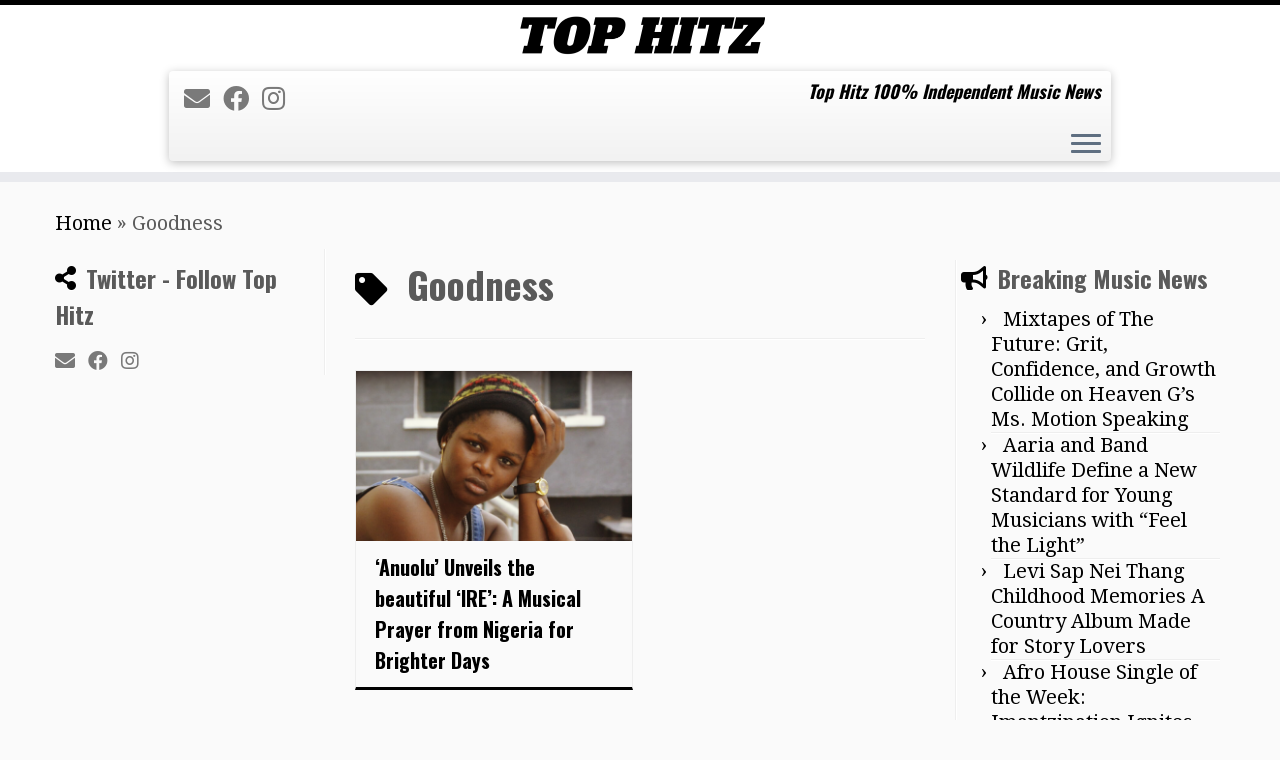

--- FILE ---
content_type: text/html; charset=UTF-8
request_url: https://tophitz.co.uk/tag/goodness
body_size: 21872
content:
<!DOCTYPE html>
<!--[if IE 7]>
<html class="ie ie7 no-js" lang="en-US">
<![endif]-->
<!--[if IE 8]>
<html class="ie ie8 no-js" lang="en-US">
<![endif]-->
<!--[if !(IE 7) | !(IE 8)  ]><!-->
<html class="no-js" lang="en-US">
<!--<![endif]-->
	<head>
		<meta charset="UTF-8" />
		<meta http-equiv="X-UA-Compatible" content="IE=EDGE" />
		<meta name="viewport" content="width=device-width, initial-scale=1.0" />
        <link rel="profile"  href="https://gmpg.org/xfn/11" />
		<link rel="pingback" href="https://tophitz.co.uk/xmlrpc.php" />
		<script>(function(html){html.className = html.className.replace(/\bno-js\b/,'js')})(document.documentElement);</script>
<meta name='robots' content='index, follow, max-image-preview:large, max-snippet:-1, max-video-preview:-1' />

	<!-- This site is optimized with the Yoast SEO plugin v26.8 - https://yoast.com/product/yoast-seo-wordpress/ -->
	<title>Goodness Archives - Tophitz</title>
	<link rel="canonical" href="https://tophitz.co.uk/tag/goodness" />
	<meta property="og:locale" content="en_US" />
	<meta property="og:type" content="article" />
	<meta property="og:title" content="Goodness Archives - Tophitz" />
	<meta property="og:url" content="https://tophitz.co.uk/tag/goodness" />
	<meta property="og:site_name" content="Tophitz" />
	<meta name="twitter:card" content="summary_large_image" />
	<script type="application/ld+json" class="yoast-schema-graph">{"@context":"https://schema.org","@graph":[{"@type":"CollectionPage","@id":"https://tophitz.co.uk/tag/goodness","url":"https://tophitz.co.uk/tag/goodness","name":"Goodness Archives - Tophitz","isPartOf":{"@id":"https://tophitz.co.uk/#website"},"primaryImageOfPage":{"@id":"https://tophitz.co.uk/tag/goodness#primaryimage"},"image":{"@id":"https://tophitz.co.uk/tag/goodness#primaryimage"},"thumbnailUrl":"https://tophitz.co.uk/wp-content/uploads/2023/07/IRE_122.png","breadcrumb":{"@id":"https://tophitz.co.uk/tag/goodness#breadcrumb"},"inLanguage":"en-US"},{"@type":"ImageObject","inLanguage":"en-US","@id":"https://tophitz.co.uk/tag/goodness#primaryimage","url":"https://tophitz.co.uk/wp-content/uploads/2023/07/IRE_122.png","contentUrl":"https://tophitz.co.uk/wp-content/uploads/2023/07/IRE_122.png","width":3265,"height":1721},{"@type":"BreadcrumbList","@id":"https://tophitz.co.uk/tag/goodness#breadcrumb","itemListElement":[{"@type":"ListItem","position":1,"name":"Home","item":"https://tophitz.co.uk/"},{"@type":"ListItem","position":2,"name":"Goodness"}]},{"@type":"WebSite","@id":"https://tophitz.co.uk/#website","url":"https://tophitz.co.uk/","name":"Top Hitz","description":"Top Hitz 100% Independent Music News","publisher":{"@id":"https://tophitz.co.uk/#organization"},"potentialAction":[{"@type":"SearchAction","target":{"@type":"EntryPoint","urlTemplate":"https://tophitz.co.uk/?s={search_term_string}"},"query-input":{"@type":"PropertyValueSpecification","valueRequired":true,"valueName":"search_term_string"}}],"inLanguage":"en-US"},{"@type":"Organization","@id":"https://tophitz.co.uk/#organization","name":"Top Hitz","url":"https://tophitz.co.uk/","logo":{"@type":"ImageObject","inLanguage":"en-US","@id":"https://tophitz.co.uk/#/schema/logo/image/","url":"https://tophitz.co.uk/wp-content/uploads/2020/06/tophitz-logo-2020-3-.png","contentUrl":"https://tophitz.co.uk/wp-content/uploads/2020/06/tophitz-logo-2020-3-.png","width":1000,"height":1000,"caption":"Top Hitz"},"image":{"@id":"https://tophitz.co.uk/#/schema/logo/image/"}}]}</script>
	<!-- / Yoast SEO plugin. -->


<link rel='dns-prefetch' href='//cdn.canvasjs.com' />
<link rel='dns-prefetch' href='//fonts.googleapis.com' />
<link rel="alternate" type="application/rss+xml" title="Tophitz &raquo; Feed" href="https://tophitz.co.uk/feed" />
<link rel="alternate" type="application/rss+xml" title="Tophitz &raquo; Comments Feed" href="https://tophitz.co.uk/comments/feed" />
<link rel="alternate" type="application/rss+xml" title="Tophitz &raquo; Goodness Tag Feed" href="https://tophitz.co.uk/tag/goodness/feed" />
<style id='wp-img-auto-sizes-contain-inline-css' type='text/css'>
img:is([sizes=auto i],[sizes^="auto," i]){contain-intrinsic-size:3000px 1500px}
/*# sourceURL=wp-img-auto-sizes-contain-inline-css */
</style>
<link rel='stylesheet' id='tc-gfonts-css' href='//fonts.googleapis.com/css?family=Oswald:700%7CDroid+Serif:400' type='text/css' media='all' />
<style id='wp-emoji-styles-inline-css' type='text/css'>

	img.wp-smiley, img.emoji {
		display: inline !important;
		border: none !important;
		box-shadow: none !important;
		height: 1em !important;
		width: 1em !important;
		margin: 0 0.07em !important;
		vertical-align: -0.1em !important;
		background: none !important;
		padding: 0 !important;
	}
/*# sourceURL=wp-emoji-styles-inline-css */
</style>
<style id='wp-block-library-inline-css' type='text/css'>
:root{--wp-block-synced-color:#7a00df;--wp-block-synced-color--rgb:122,0,223;--wp-bound-block-color:var(--wp-block-synced-color);--wp-editor-canvas-background:#ddd;--wp-admin-theme-color:#007cba;--wp-admin-theme-color--rgb:0,124,186;--wp-admin-theme-color-darker-10:#006ba1;--wp-admin-theme-color-darker-10--rgb:0,107,160.5;--wp-admin-theme-color-darker-20:#005a87;--wp-admin-theme-color-darker-20--rgb:0,90,135;--wp-admin-border-width-focus:2px}@media (min-resolution:192dpi){:root{--wp-admin-border-width-focus:1.5px}}.wp-element-button{cursor:pointer}:root .has-very-light-gray-background-color{background-color:#eee}:root .has-very-dark-gray-background-color{background-color:#313131}:root .has-very-light-gray-color{color:#eee}:root .has-very-dark-gray-color{color:#313131}:root .has-vivid-green-cyan-to-vivid-cyan-blue-gradient-background{background:linear-gradient(135deg,#00d084,#0693e3)}:root .has-purple-crush-gradient-background{background:linear-gradient(135deg,#34e2e4,#4721fb 50%,#ab1dfe)}:root .has-hazy-dawn-gradient-background{background:linear-gradient(135deg,#faaca8,#dad0ec)}:root .has-subdued-olive-gradient-background{background:linear-gradient(135deg,#fafae1,#67a671)}:root .has-atomic-cream-gradient-background{background:linear-gradient(135deg,#fdd79a,#004a59)}:root .has-nightshade-gradient-background{background:linear-gradient(135deg,#330968,#31cdcf)}:root .has-midnight-gradient-background{background:linear-gradient(135deg,#020381,#2874fc)}:root{--wp--preset--font-size--normal:16px;--wp--preset--font-size--huge:42px}.has-regular-font-size{font-size:1em}.has-larger-font-size{font-size:2.625em}.has-normal-font-size{font-size:var(--wp--preset--font-size--normal)}.has-huge-font-size{font-size:var(--wp--preset--font-size--huge)}.has-text-align-center{text-align:center}.has-text-align-left{text-align:left}.has-text-align-right{text-align:right}.has-fit-text{white-space:nowrap!important}#end-resizable-editor-section{display:none}.aligncenter{clear:both}.items-justified-left{justify-content:flex-start}.items-justified-center{justify-content:center}.items-justified-right{justify-content:flex-end}.items-justified-space-between{justify-content:space-between}.screen-reader-text{border:0;clip-path:inset(50%);height:1px;margin:-1px;overflow:hidden;padding:0;position:absolute;width:1px;word-wrap:normal!important}.screen-reader-text:focus{background-color:#ddd;clip-path:none;color:#444;display:block;font-size:1em;height:auto;left:5px;line-height:normal;padding:15px 23px 14px;text-decoration:none;top:5px;width:auto;z-index:100000}html :where(.has-border-color){border-style:solid}html :where([style*=border-top-color]){border-top-style:solid}html :where([style*=border-right-color]){border-right-style:solid}html :where([style*=border-bottom-color]){border-bottom-style:solid}html :where([style*=border-left-color]){border-left-style:solid}html :where([style*=border-width]){border-style:solid}html :where([style*=border-top-width]){border-top-style:solid}html :where([style*=border-right-width]){border-right-style:solid}html :where([style*=border-bottom-width]){border-bottom-style:solid}html :where([style*=border-left-width]){border-left-style:solid}html :where(img[class*=wp-image-]){height:auto;max-width:100%}:where(figure){margin:0 0 1em}html :where(.is-position-sticky){--wp-admin--admin-bar--position-offset:var(--wp-admin--admin-bar--height,0px)}@media screen and (max-width:600px){html :where(.is-position-sticky){--wp-admin--admin-bar--position-offset:0px}}

/*# sourceURL=wp-block-library-inline-css */
</style><style id='wp-block-image-inline-css' type='text/css'>
.wp-block-image>a,.wp-block-image>figure>a{display:inline-block}.wp-block-image img{box-sizing:border-box;height:auto;max-width:100%;vertical-align:bottom}@media not (prefers-reduced-motion){.wp-block-image img.hide{visibility:hidden}.wp-block-image img.show{animation:show-content-image .4s}}.wp-block-image[style*=border-radius] img,.wp-block-image[style*=border-radius]>a{border-radius:inherit}.wp-block-image.has-custom-border img{box-sizing:border-box}.wp-block-image.aligncenter{text-align:center}.wp-block-image.alignfull>a,.wp-block-image.alignwide>a{width:100%}.wp-block-image.alignfull img,.wp-block-image.alignwide img{height:auto;width:100%}.wp-block-image .aligncenter,.wp-block-image .alignleft,.wp-block-image .alignright,.wp-block-image.aligncenter,.wp-block-image.alignleft,.wp-block-image.alignright{display:table}.wp-block-image .aligncenter>figcaption,.wp-block-image .alignleft>figcaption,.wp-block-image .alignright>figcaption,.wp-block-image.aligncenter>figcaption,.wp-block-image.alignleft>figcaption,.wp-block-image.alignright>figcaption{caption-side:bottom;display:table-caption}.wp-block-image .alignleft{float:left;margin:.5em 1em .5em 0}.wp-block-image .alignright{float:right;margin:.5em 0 .5em 1em}.wp-block-image .aligncenter{margin-left:auto;margin-right:auto}.wp-block-image :where(figcaption){margin-bottom:1em;margin-top:.5em}.wp-block-image.is-style-circle-mask img{border-radius:9999px}@supports ((-webkit-mask-image:none) or (mask-image:none)) or (-webkit-mask-image:none){.wp-block-image.is-style-circle-mask img{border-radius:0;-webkit-mask-image:url('data:image/svg+xml;utf8,<svg viewBox="0 0 100 100" xmlns="http://www.w3.org/2000/svg"><circle cx="50" cy="50" r="50"/></svg>');mask-image:url('data:image/svg+xml;utf8,<svg viewBox="0 0 100 100" xmlns="http://www.w3.org/2000/svg"><circle cx="50" cy="50" r="50"/></svg>');mask-mode:alpha;-webkit-mask-position:center;mask-position:center;-webkit-mask-repeat:no-repeat;mask-repeat:no-repeat;-webkit-mask-size:contain;mask-size:contain}}:root :where(.wp-block-image.is-style-rounded img,.wp-block-image .is-style-rounded img){border-radius:9999px}.wp-block-image figure{margin:0}.wp-lightbox-container{display:flex;flex-direction:column;position:relative}.wp-lightbox-container img{cursor:zoom-in}.wp-lightbox-container img:hover+button{opacity:1}.wp-lightbox-container button{align-items:center;backdrop-filter:blur(16px) saturate(180%);background-color:#5a5a5a40;border:none;border-radius:4px;cursor:zoom-in;display:flex;height:20px;justify-content:center;opacity:0;padding:0;position:absolute;right:16px;text-align:center;top:16px;width:20px;z-index:100}@media not (prefers-reduced-motion){.wp-lightbox-container button{transition:opacity .2s ease}}.wp-lightbox-container button:focus-visible{outline:3px auto #5a5a5a40;outline:3px auto -webkit-focus-ring-color;outline-offset:3px}.wp-lightbox-container button:hover{cursor:pointer;opacity:1}.wp-lightbox-container button:focus{opacity:1}.wp-lightbox-container button:focus,.wp-lightbox-container button:hover,.wp-lightbox-container button:not(:hover):not(:active):not(.has-background){background-color:#5a5a5a40;border:none}.wp-lightbox-overlay{box-sizing:border-box;cursor:zoom-out;height:100vh;left:0;overflow:hidden;position:fixed;top:0;visibility:hidden;width:100%;z-index:100000}.wp-lightbox-overlay .close-button{align-items:center;cursor:pointer;display:flex;justify-content:center;min-height:40px;min-width:40px;padding:0;position:absolute;right:calc(env(safe-area-inset-right) + 16px);top:calc(env(safe-area-inset-top) + 16px);z-index:5000000}.wp-lightbox-overlay .close-button:focus,.wp-lightbox-overlay .close-button:hover,.wp-lightbox-overlay .close-button:not(:hover):not(:active):not(.has-background){background:none;border:none}.wp-lightbox-overlay .lightbox-image-container{height:var(--wp--lightbox-container-height);left:50%;overflow:hidden;position:absolute;top:50%;transform:translate(-50%,-50%);transform-origin:top left;width:var(--wp--lightbox-container-width);z-index:9999999999}.wp-lightbox-overlay .wp-block-image{align-items:center;box-sizing:border-box;display:flex;height:100%;justify-content:center;margin:0;position:relative;transform-origin:0 0;width:100%;z-index:3000000}.wp-lightbox-overlay .wp-block-image img{height:var(--wp--lightbox-image-height);min-height:var(--wp--lightbox-image-height);min-width:var(--wp--lightbox-image-width);width:var(--wp--lightbox-image-width)}.wp-lightbox-overlay .wp-block-image figcaption{display:none}.wp-lightbox-overlay button{background:none;border:none}.wp-lightbox-overlay .scrim{background-color:#fff;height:100%;opacity:.9;position:absolute;width:100%;z-index:2000000}.wp-lightbox-overlay.active{visibility:visible}@media not (prefers-reduced-motion){.wp-lightbox-overlay.active{animation:turn-on-visibility .25s both}.wp-lightbox-overlay.active img{animation:turn-on-visibility .35s both}.wp-lightbox-overlay.show-closing-animation:not(.active){animation:turn-off-visibility .35s both}.wp-lightbox-overlay.show-closing-animation:not(.active) img{animation:turn-off-visibility .25s both}.wp-lightbox-overlay.zoom.active{animation:none;opacity:1;visibility:visible}.wp-lightbox-overlay.zoom.active .lightbox-image-container{animation:lightbox-zoom-in .4s}.wp-lightbox-overlay.zoom.active .lightbox-image-container img{animation:none}.wp-lightbox-overlay.zoom.active .scrim{animation:turn-on-visibility .4s forwards}.wp-lightbox-overlay.zoom.show-closing-animation:not(.active){animation:none}.wp-lightbox-overlay.zoom.show-closing-animation:not(.active) .lightbox-image-container{animation:lightbox-zoom-out .4s}.wp-lightbox-overlay.zoom.show-closing-animation:not(.active) .lightbox-image-container img{animation:none}.wp-lightbox-overlay.zoom.show-closing-animation:not(.active) .scrim{animation:turn-off-visibility .4s forwards}}@keyframes show-content-image{0%{visibility:hidden}99%{visibility:hidden}to{visibility:visible}}@keyframes turn-on-visibility{0%{opacity:0}to{opacity:1}}@keyframes turn-off-visibility{0%{opacity:1;visibility:visible}99%{opacity:0;visibility:visible}to{opacity:0;visibility:hidden}}@keyframes lightbox-zoom-in{0%{transform:translate(calc((-100vw + var(--wp--lightbox-scrollbar-width))/2 + var(--wp--lightbox-initial-left-position)),calc(-50vh + var(--wp--lightbox-initial-top-position))) scale(var(--wp--lightbox-scale))}to{transform:translate(-50%,-50%) scale(1)}}@keyframes lightbox-zoom-out{0%{transform:translate(-50%,-50%) scale(1);visibility:visible}99%{visibility:visible}to{transform:translate(calc((-100vw + var(--wp--lightbox-scrollbar-width))/2 + var(--wp--lightbox-initial-left-position)),calc(-50vh + var(--wp--lightbox-initial-top-position))) scale(var(--wp--lightbox-scale));visibility:hidden}}
/*# sourceURL=https://tophitz.co.uk/wp-includes/blocks/image/style.min.css */
</style>
<style id='wp-block-paragraph-inline-css' type='text/css'>
.is-small-text{font-size:.875em}.is-regular-text{font-size:1em}.is-large-text{font-size:2.25em}.is-larger-text{font-size:3em}.has-drop-cap:not(:focus):first-letter{float:left;font-size:8.4em;font-style:normal;font-weight:100;line-height:.68;margin:.05em .1em 0 0;text-transform:uppercase}body.rtl .has-drop-cap:not(:focus):first-letter{float:none;margin-left:.1em}p.has-drop-cap.has-background{overflow:hidden}:root :where(p.has-background){padding:1.25em 2.375em}:where(p.has-text-color:not(.has-link-color)) a{color:inherit}p.has-text-align-left[style*="writing-mode:vertical-lr"],p.has-text-align-right[style*="writing-mode:vertical-rl"]{rotate:180deg}
/*# sourceURL=https://tophitz.co.uk/wp-includes/blocks/paragraph/style.min.css */
</style>
<style id='global-styles-inline-css' type='text/css'>
:root{--wp--preset--aspect-ratio--square: 1;--wp--preset--aspect-ratio--4-3: 4/3;--wp--preset--aspect-ratio--3-4: 3/4;--wp--preset--aspect-ratio--3-2: 3/2;--wp--preset--aspect-ratio--2-3: 2/3;--wp--preset--aspect-ratio--16-9: 16/9;--wp--preset--aspect-ratio--9-16: 9/16;--wp--preset--color--black: #000000;--wp--preset--color--cyan-bluish-gray: #abb8c3;--wp--preset--color--white: #ffffff;--wp--preset--color--pale-pink: #f78da7;--wp--preset--color--vivid-red: #cf2e2e;--wp--preset--color--luminous-vivid-orange: #ff6900;--wp--preset--color--luminous-vivid-amber: #fcb900;--wp--preset--color--light-green-cyan: #7bdcb5;--wp--preset--color--vivid-green-cyan: #00d084;--wp--preset--color--pale-cyan-blue: #8ed1fc;--wp--preset--color--vivid-cyan-blue: #0693e3;--wp--preset--color--vivid-purple: #9b51e0;--wp--preset--gradient--vivid-cyan-blue-to-vivid-purple: linear-gradient(135deg,rgb(6,147,227) 0%,rgb(155,81,224) 100%);--wp--preset--gradient--light-green-cyan-to-vivid-green-cyan: linear-gradient(135deg,rgb(122,220,180) 0%,rgb(0,208,130) 100%);--wp--preset--gradient--luminous-vivid-amber-to-luminous-vivid-orange: linear-gradient(135deg,rgb(252,185,0) 0%,rgb(255,105,0) 100%);--wp--preset--gradient--luminous-vivid-orange-to-vivid-red: linear-gradient(135deg,rgb(255,105,0) 0%,rgb(207,46,46) 100%);--wp--preset--gradient--very-light-gray-to-cyan-bluish-gray: linear-gradient(135deg,rgb(238,238,238) 0%,rgb(169,184,195) 100%);--wp--preset--gradient--cool-to-warm-spectrum: linear-gradient(135deg,rgb(74,234,220) 0%,rgb(151,120,209) 20%,rgb(207,42,186) 40%,rgb(238,44,130) 60%,rgb(251,105,98) 80%,rgb(254,248,76) 100%);--wp--preset--gradient--blush-light-purple: linear-gradient(135deg,rgb(255,206,236) 0%,rgb(152,150,240) 100%);--wp--preset--gradient--blush-bordeaux: linear-gradient(135deg,rgb(254,205,165) 0%,rgb(254,45,45) 50%,rgb(107,0,62) 100%);--wp--preset--gradient--luminous-dusk: linear-gradient(135deg,rgb(255,203,112) 0%,rgb(199,81,192) 50%,rgb(65,88,208) 100%);--wp--preset--gradient--pale-ocean: linear-gradient(135deg,rgb(255,245,203) 0%,rgb(182,227,212) 50%,rgb(51,167,181) 100%);--wp--preset--gradient--electric-grass: linear-gradient(135deg,rgb(202,248,128) 0%,rgb(113,206,126) 100%);--wp--preset--gradient--midnight: linear-gradient(135deg,rgb(2,3,129) 0%,rgb(40,116,252) 100%);--wp--preset--font-size--small: 13px;--wp--preset--font-size--medium: 20px;--wp--preset--font-size--large: 36px;--wp--preset--font-size--x-large: 42px;--wp--preset--spacing--20: 0.44rem;--wp--preset--spacing--30: 0.67rem;--wp--preset--spacing--40: 1rem;--wp--preset--spacing--50: 1.5rem;--wp--preset--spacing--60: 2.25rem;--wp--preset--spacing--70: 3.38rem;--wp--preset--spacing--80: 5.06rem;--wp--preset--shadow--natural: 6px 6px 9px rgba(0, 0, 0, 0.2);--wp--preset--shadow--deep: 12px 12px 50px rgba(0, 0, 0, 0.4);--wp--preset--shadow--sharp: 6px 6px 0px rgba(0, 0, 0, 0.2);--wp--preset--shadow--outlined: 6px 6px 0px -3px rgb(255, 255, 255), 6px 6px rgb(0, 0, 0);--wp--preset--shadow--crisp: 6px 6px 0px rgb(0, 0, 0);}:where(.is-layout-flex){gap: 0.5em;}:where(.is-layout-grid){gap: 0.5em;}body .is-layout-flex{display: flex;}.is-layout-flex{flex-wrap: wrap;align-items: center;}.is-layout-flex > :is(*, div){margin: 0;}body .is-layout-grid{display: grid;}.is-layout-grid > :is(*, div){margin: 0;}:where(.wp-block-columns.is-layout-flex){gap: 2em;}:where(.wp-block-columns.is-layout-grid){gap: 2em;}:where(.wp-block-post-template.is-layout-flex){gap: 1.25em;}:where(.wp-block-post-template.is-layout-grid){gap: 1.25em;}.has-black-color{color: var(--wp--preset--color--black) !important;}.has-cyan-bluish-gray-color{color: var(--wp--preset--color--cyan-bluish-gray) !important;}.has-white-color{color: var(--wp--preset--color--white) !important;}.has-pale-pink-color{color: var(--wp--preset--color--pale-pink) !important;}.has-vivid-red-color{color: var(--wp--preset--color--vivid-red) !important;}.has-luminous-vivid-orange-color{color: var(--wp--preset--color--luminous-vivid-orange) !important;}.has-luminous-vivid-amber-color{color: var(--wp--preset--color--luminous-vivid-amber) !important;}.has-light-green-cyan-color{color: var(--wp--preset--color--light-green-cyan) !important;}.has-vivid-green-cyan-color{color: var(--wp--preset--color--vivid-green-cyan) !important;}.has-pale-cyan-blue-color{color: var(--wp--preset--color--pale-cyan-blue) !important;}.has-vivid-cyan-blue-color{color: var(--wp--preset--color--vivid-cyan-blue) !important;}.has-vivid-purple-color{color: var(--wp--preset--color--vivid-purple) !important;}.has-black-background-color{background-color: var(--wp--preset--color--black) !important;}.has-cyan-bluish-gray-background-color{background-color: var(--wp--preset--color--cyan-bluish-gray) !important;}.has-white-background-color{background-color: var(--wp--preset--color--white) !important;}.has-pale-pink-background-color{background-color: var(--wp--preset--color--pale-pink) !important;}.has-vivid-red-background-color{background-color: var(--wp--preset--color--vivid-red) !important;}.has-luminous-vivid-orange-background-color{background-color: var(--wp--preset--color--luminous-vivid-orange) !important;}.has-luminous-vivid-amber-background-color{background-color: var(--wp--preset--color--luminous-vivid-amber) !important;}.has-light-green-cyan-background-color{background-color: var(--wp--preset--color--light-green-cyan) !important;}.has-vivid-green-cyan-background-color{background-color: var(--wp--preset--color--vivid-green-cyan) !important;}.has-pale-cyan-blue-background-color{background-color: var(--wp--preset--color--pale-cyan-blue) !important;}.has-vivid-cyan-blue-background-color{background-color: var(--wp--preset--color--vivid-cyan-blue) !important;}.has-vivid-purple-background-color{background-color: var(--wp--preset--color--vivid-purple) !important;}.has-black-border-color{border-color: var(--wp--preset--color--black) !important;}.has-cyan-bluish-gray-border-color{border-color: var(--wp--preset--color--cyan-bluish-gray) !important;}.has-white-border-color{border-color: var(--wp--preset--color--white) !important;}.has-pale-pink-border-color{border-color: var(--wp--preset--color--pale-pink) !important;}.has-vivid-red-border-color{border-color: var(--wp--preset--color--vivid-red) !important;}.has-luminous-vivid-orange-border-color{border-color: var(--wp--preset--color--luminous-vivid-orange) !important;}.has-luminous-vivid-amber-border-color{border-color: var(--wp--preset--color--luminous-vivid-amber) !important;}.has-light-green-cyan-border-color{border-color: var(--wp--preset--color--light-green-cyan) !important;}.has-vivid-green-cyan-border-color{border-color: var(--wp--preset--color--vivid-green-cyan) !important;}.has-pale-cyan-blue-border-color{border-color: var(--wp--preset--color--pale-cyan-blue) !important;}.has-vivid-cyan-blue-border-color{border-color: var(--wp--preset--color--vivid-cyan-blue) !important;}.has-vivid-purple-border-color{border-color: var(--wp--preset--color--vivid-purple) !important;}.has-vivid-cyan-blue-to-vivid-purple-gradient-background{background: var(--wp--preset--gradient--vivid-cyan-blue-to-vivid-purple) !important;}.has-light-green-cyan-to-vivid-green-cyan-gradient-background{background: var(--wp--preset--gradient--light-green-cyan-to-vivid-green-cyan) !important;}.has-luminous-vivid-amber-to-luminous-vivid-orange-gradient-background{background: var(--wp--preset--gradient--luminous-vivid-amber-to-luminous-vivid-orange) !important;}.has-luminous-vivid-orange-to-vivid-red-gradient-background{background: var(--wp--preset--gradient--luminous-vivid-orange-to-vivid-red) !important;}.has-very-light-gray-to-cyan-bluish-gray-gradient-background{background: var(--wp--preset--gradient--very-light-gray-to-cyan-bluish-gray) !important;}.has-cool-to-warm-spectrum-gradient-background{background: var(--wp--preset--gradient--cool-to-warm-spectrum) !important;}.has-blush-light-purple-gradient-background{background: var(--wp--preset--gradient--blush-light-purple) !important;}.has-blush-bordeaux-gradient-background{background: var(--wp--preset--gradient--blush-bordeaux) !important;}.has-luminous-dusk-gradient-background{background: var(--wp--preset--gradient--luminous-dusk) !important;}.has-pale-ocean-gradient-background{background: var(--wp--preset--gradient--pale-ocean) !important;}.has-electric-grass-gradient-background{background: var(--wp--preset--gradient--electric-grass) !important;}.has-midnight-gradient-background{background: var(--wp--preset--gradient--midnight) !important;}.has-small-font-size{font-size: var(--wp--preset--font-size--small) !important;}.has-medium-font-size{font-size: var(--wp--preset--font-size--medium) !important;}.has-large-font-size{font-size: var(--wp--preset--font-size--large) !important;}.has-x-large-font-size{font-size: var(--wp--preset--font-size--x-large) !important;}
/*# sourceURL=global-styles-inline-css */
</style>

<style id='classic-theme-styles-inline-css' type='text/css'>
/*! This file is auto-generated */
.wp-block-button__link{color:#fff;background-color:#32373c;border-radius:9999px;box-shadow:none;text-decoration:none;padding:calc(.667em + 2px) calc(1.333em + 2px);font-size:1.125em}.wp-block-file__button{background:#32373c;color:#fff;text-decoration:none}
/*# sourceURL=/wp-includes/css/classic-themes.min.css */
</style>
<link rel='stylesheet' id='pgc-simply-gallery-plugin-lightbox-style-css' href='https://tophitz.co.uk/wp-content/plugins/simply-gallery-block/plugins/pgc_sgb_lightbox.min.style.css?ver=3.3.2' type='text/css' media='all' />
<link rel='stylesheet' id='dashicons-css' href='https://tophitz.co.uk/wp-includes/css/dashicons.min.css?ver=6.9' type='text/css' media='all' />
<link rel='stylesheet' id='admin-bar-css' href='https://tophitz.co.uk/wp-includes/css/admin-bar.min.css?ver=6.9' type='text/css' media='all' />
<style id='admin-bar-inline-css' type='text/css'>

    .canvasjs-chart-credit{
        display: none !important;
    }
    #vtrtsFreeChart canvas {
    border-radius: 6px;
}

.vtrts-free-adminbar-weekly-title {
    font-weight: bold;
    font-size: 14px;
    color: #fff;
    margin-bottom: 6px;
}

        #wpadminbar #wp-admin-bar-vtrts_free_top_button .ab-icon:before {
            content: "\f185";
            color: #1DAE22;
            top: 3px;
        }
    #wp-admin-bar-vtrts_pro_top_button .ab-item {
        min-width: 180px;
    }
    .vtrts-free-adminbar-dropdown {
        min-width: 420px ;
        padding: 18px 18px 12px 18px;
        background: #23282d;
        color: #fff;
        border-radius: 8px;
        box-shadow: 0 4px 24px rgba(0,0,0,0.15);
        margin-top: 10px;
    }
    .vtrts-free-adminbar-grid {
        display: grid;
        grid-template-columns: 1fr 1fr;
        gap: 18px 18px; /* row-gap column-gap */
        margin-bottom: 18px;
    }
    .vtrts-free-adminbar-card {
        background: #2c3338;
        border-radius: 8px;
        padding: 18px 18px 12px 18px;
        box-shadow: 0 2px 8px rgba(0,0,0,0.07);
        display: flex;
        flex-direction: column;
        align-items: flex-start;
    }
    /* Extra margin for the right column */
    .vtrts-free-adminbar-card:nth-child(2),
    .vtrts-free-adminbar-card:nth-child(4) {
        margin-left: 10px !important;
        padding-left: 10px !important;
                padding-top: 6px !important;

        margin-right: 10px !important;
        padding-right : 10px !important;
        margin-top: 10px !important;
    }
    .vtrts-free-adminbar-card:nth-child(1),
    .vtrts-free-adminbar-card:nth-child(3) {
        margin-left: 10px !important;
        padding-left: 10px !important;
                padding-top: 6px !important;

        margin-top: 10px !important;
                padding-right : 10px !important;

    }
    /* Extra margin for the bottom row */
    .vtrts-free-adminbar-card:nth-child(3),
    .vtrts-free-adminbar-card:nth-child(4) {
        margin-top: 6px !important;
        padding-top: 6px !important;
        margin-top: 10px !important;
    }
    .vtrts-free-adminbar-card-title {
        font-size: 14px;
        font-weight: 800;
        margin-bottom: 6px;
        color: #fff;
    }
    .vtrts-free-adminbar-card-value {
        font-size: 22px;
        font-weight: bold;
        color: #1DAE22;
        margin-bottom: 4px;
    }
    .vtrts-free-adminbar-card-sub {
        font-size: 12px;
        color: #aaa;
    }
    .vtrts-free-adminbar-btn-wrap {
        text-align: center;
        margin-top: 8px;
    }

    #wp-admin-bar-vtrts_free_top_button .ab-item{
    min-width: 80px !important;
        padding: 0px !important;
    .vtrts-free-adminbar-btn {
        display: inline-block;
        background: #1DAE22;
        color: #fff !important;
        font-weight: bold;
        padding: 8px 28px;
        border-radius: 6px;
        text-decoration: none;
        font-size: 15px;
        transition: background 0.2s;
        margin-top: 8px;
    }
    .vtrts-free-adminbar-btn:hover {
        background: #15991b;
        color: #fff !important;
    }

    .vtrts-free-adminbar-dropdown-wrap { min-width: 0; padding: 0; }
    #wpadminbar #wp-admin-bar-vtrts_free_top_button .vtrts-free-adminbar-dropdown { display: none; position: absolute; left: 0; top: 100%; z-index: 99999; }
    #wpadminbar #wp-admin-bar-vtrts_free_top_button:hover .vtrts-free-adminbar-dropdown { display: block; }
    
        .ab-empty-item #wp-admin-bar-vtrts_free_top_button-default .ab-empty-item{
    height:0px !important;
    padding :0px !important;
     }
            #wpadminbar .quicklinks .ab-empty-item{
        padding:0px !important;
    }
    .vtrts-free-adminbar-dropdown {
    min-width: 420px;
    padding: 18px 18px 12px 18px;
    background: #23282d;
    color: #fff;
    border-radius: 12px; /* more rounded */
    box-shadow: 0 8px 32px rgba(0,0,0,0.25); /* deeper shadow */
    margin-top: 10px;
}

.vtrts-free-adminbar-btn-wrap {
    text-align: center;
    margin-top: 18px; /* more space above */
}

.vtrts-free-adminbar-btn {
    display: inline-block;
    background: #1DAE22;
    color: #fff !important;
    font-weight: bold;
    padding: 5px 22px;
    border-radius: 8px;
    text-decoration: none;
    font-size: 17px;
    transition: background 0.2s, box-shadow 0.2s;
    margin-top: 8px;
    box-shadow: 0 2px 8px rgba(29,174,34,0.15);
    text-align: center;
    line-height: 1.6;
    
}
.vtrts-free-adminbar-btn:hover {
    background: #15991b;
    color: #fff !important;
    box-shadow: 0 4px 16px rgba(29,174,34,0.25);
}
    


/*# sourceURL=admin-bar-inline-css */
</style>
<link rel='stylesheet' id='customizr-fa-css' href='https://tophitz.co.uk/wp-content/themes/customizr/assets/shared/fonts/fa/css/fontawesome-all.min.css?ver=4.4.24' type='text/css' media='all' />
<link rel='stylesheet' id='customizr-common-css' href='https://tophitz.co.uk/wp-content/themes/customizr/inc/assets/css/tc_common.css?ver=4.4.24' type='text/css' media='all' />
<link rel='stylesheet' id='customizr-skin-css' href='https://tophitz.co.uk/wp-content/themes/customizr/inc/assets/css/black.css?ver=4.4.24' type='text/css' media='all' />
<style id='customizr-skin-inline-css' type='text/css'>

                  .site-title,.site-description,h1,h2,h3,.tc-dropcap {
                    font-family : 'Oswald';
                    font-weight : 700;
                  }

                  body,.navbar .nav>li>a {
                    font-family : 'Droid Serif';
                    font-weight : 400;
                  }

            body,.navbar .nav>li>a {
              font-size : 20px;
              line-height : 1.6em;
            }

          .tc-dropcap {
            color: #000;
            float: left;
            font-size: 75px;
            line-height: 75px;
            padding-right: 8px;
            padding-left: 3px;
          }

          .skin-shadow .tc-dropcap {
            color: #000;
            text-shadow: #000000 -1px 0, #000000 0 -1px, #000000 0 1px, #000000 -1px -2px;
          }

          .simple-black .tc-dropcap {
            color: #444;
          }
table { border-collapse: separate; }
                           body table { border-collapse: collapse; }
                          
.social-links .social-icon:before { content: none } 
.sticky-enabled .tc-shrink-on .site-logo img {
    					height:30px!important;width:auto!important
    				}

    				.sticky-enabled .tc-shrink-on .brand .site-title {
    					font-size:0.6em;opacity:0.8;line-height:1.2em
    				}

.tc-rectangular-thumb {
        max-height: 250px;
        height :250px
      }

.tc-slider-loader-wrapper{ display:none }
html.js .tc-slider-loader-wrapper { display: block }.no-csstransforms3d .tc-slider-loader-wrapper .tc-img-gif-loader {
                                                background: url('https://tophitz.co.uk/wp-content/themes/customizr/assets/front/img/slider-loader.gif') no-repeat center center;
                                         }.tc-slider-loader-wrapper .tc-css-loader > div { border-color:#000; }

      .carousel .czr-item {
        line-height: 522px;
        min-height:522px;
        max-height:522px;
      }
      .tc-slider-loader-wrapper {
        line-height: 522px;
        height:522px;
      }
      .carousel .tc-slider-controls {
        line-height: 522px;
        max-height:522px;
      }

        @media (max-width: 1200px) {
          .carousel .czr-item {
            line-height: 401.94px;
            max-height:401.94px;
            min-height:401.94px;
          }
          .czr-item .carousel-caption {
            max-height: 349.74px;
            overflow: hidden;
          }
          .carousel .tc-slider-loader-wrapper {
            line-height: 401.94px;
            height:401.94px;
          }
        }

        @media (max-width: 979px) {
          .carousel .czr-item {
            line-height: 322.596px;
            max-height:322.596px;
            min-height:322.596px;
          }
          .czr-item .carousel-caption {
            max-height: 270.396px;
            overflow: hidden;
          }
          .carousel .tc-slider-loader-wrapper {
            line-height: 322.596px;
            height:322.596px;
          }
        }

        @media (max-width: 480px) {
          .carousel .czr-item {
            line-height: 198.36px;
            max-height:198.36px;
            min-height:198.36px;
          }
          .czr-item .carousel-caption {
            max-height: 146.16px;
            overflow: hidden;
          }
          .carousel .tc-slider-loader-wrapper {
            line-height: 198.36px;
            height:198.36px;
          }
        }

        @media (max-width: 320px) {
          .carousel .czr-item {
            line-height: 146.16px;
            max-height:146.16px;
            min-height:146.16px;
          }
          .czr-item .carousel-caption {
            max-height: 93.96px;
            overflow: hidden;
          }
          .carousel .tc-slider-loader-wrapper {
            line-height: 146.16px;
            height:146.16px;
          }
        }

#tc-push-footer { display: none; visibility: hidden; }
         .tc-sticky-footer #tc-push-footer.sticky-footer-enabled { display: block; }
        


          #tc-sn { width: 330px;}
          .tc-sn-visible[class*=sn-left] #tc-page-wrap { left: 330px; }
          .tc-sn-visible[class*=sn-right] #tc-page-wrap { right: 330px; }
          [class*=sn-right].sn-close #tc-page-wrap, [class*=sn-left].sn-open #tc-page-wrap {
            -webkit-transform: translate3d( 330px, 0, 0 );
            -moz-transform: translate3d( 330px, 0, 0 );
            transform: translate3d( 330px, 0, 0 );
          }
          [class*=sn-right].sn-open #tc-page-wrap, [class*=sn-left].sn-close #tc-page-wrap {
            -webkit-transform: translate3d( -330px, 0, 0 );
            -moz-transform: translate3d( -330px, 0, 0 );
             transform: translate3d( -330px, 0, 0 );
          }
          /* stick the sticky header to the left/right of the page wrapper */
          .tc-sticky-header.tc-sn-visible:not(.animating)[class*=sn-left] .tc-header { left: 330px; }
          .tc-sticky-header.tc-sn-visible:not(.animating)[class*=sn-right] .tc-header { right: 330px; }
          /* ie<9 breaks using :not */
          .no-csstransforms3d .tc-sticky-header.tc-sn-visible[class*=sn-left] .tc-header { left: 330px; }
          .no-csstransforms3d .tc-sticky-header.tc-sn-visible[class*=sn-right] .tc-header { right: 330px; }
      

              @media (min-width: 1200px) {
              .tc-post-list-grid article .entry-title {font-size:20px;line-height:31px;}
              .tc-post-list-grid .tc-g-cont {font-size:13px;line-height:20px;}
          }
            
              @media (max-width: 1199px) and (min-width: 980px) {
              .tc-post-list-grid article .entry-title {font-size:18px;line-height:27px;}
              .tc-post-list-grid .tc-g-cont {font-size:12px;line-height:19px;}
          }
            
              @media (max-width: 979px) and (min-width: 768px) {
              .tc-post-list-grid article .entry-title {font-size:15px;line-height:24px;}
              .tc-post-list-grid .tc-g-cont {font-size:12px;line-height:18px;}
          }
            
              @media (max-width: 767px) {
              .tc-post-list-grid article .entry-title {font-size:24px;line-height:38px;}
              .tc-post-list-grid .tc-g-cont {font-size:14px;line-height:22px;}
          }
            
              @media (max-width: 480px) {
              .tc-post-list-grid article .entry-title {font-size:20px;line-height:31px;}
              .tc-post-list-grid .tc-g-cont {font-size:13px;line-height:20px;}
          }
            

            .grid-cols-2 figure {
                  height:225px;
                  max-height:225px;
                  line-height:225px;
            }
.tc-grid-border .tc-grid { border-bottom: none }
.tc-grid-border .grid__item { border-bottom: 3px solid #000}

/*# sourceURL=customizr-skin-inline-css */
</style>
<link rel='stylesheet' id='customizr-style-css' href='https://tophitz.co.uk/wp-content/themes/customizr/style.css?ver=4.4.24' type='text/css' media='all' />
<link rel='stylesheet' id='fancyboxcss-css' href='https://tophitz.co.uk/wp-content/themes/customizr/assets/front/js/libs/fancybox/jquery.fancybox-1.3.4.min.css?ver=6.9' type='text/css' media='all' />
<script type="text/javascript" id="ahc_front_js-js-extra">
/* <![CDATA[ */
var ahc_ajax_front = {"ajax_url":"https://tophitz.co.uk/wp-admin/admin-ajax.php","plugin_url":"https://tophitz.co.uk/wp-content/plugins/visitors-traffic-real-time-statistics/","page_id":"Tag: \u003Cspan\u003EGoodness\u003C/span\u003E","page_title":"","post_type":""};
//# sourceURL=ahc_front_js-js-extra
/* ]]> */
</script>
<script type="text/javascript" src="https://tophitz.co.uk/wp-content/plugins/visitors-traffic-real-time-statistics/js/front.js?ver=6.9" id="ahc_front_js-js"></script>
<script type="text/javascript" src="https://tophitz.co.uk/wp-includes/js/jquery/jquery.min.js?ver=3.7.1" id="jquery-core-js"></script>
<script type="text/javascript" src="https://tophitz.co.uk/wp-includes/js/jquery/jquery-migrate.min.js?ver=3.4.1" id="jquery-migrate-js"></script>
<script type="text/javascript" src="https://tophitz.co.uk/wp-content/themes/customizr/assets/front/js/libs/modernizr.min.js?ver=4.4.24" id="modernizr-js"></script>
<script type="text/javascript" src="https://tophitz.co.uk/wp-content/themes/customizr/assets/front/js/libs/fancybox/jquery.fancybox-1.3.4.min.js?ver=4.4.24" id="tc-fancybox-js"></script>
<script type="text/javascript" src="https://tophitz.co.uk/wp-includes/js/underscore.min.js?ver=1.13.7" id="underscore-js"></script>
<script type="text/javascript" id="tc-scripts-js-extra">
/* <![CDATA[ */
var TCParams = {"_disabled":[],"FancyBoxState":"1","FancyBoxAutoscale":"","SliderName":"","SliderDelay":"","SliderHover":"1","centerSliderImg":"1","SmoothScroll":{"Enabled":true,"Options":{"touchpadSupport":false}},"anchorSmoothScroll":"linear","anchorSmoothScrollExclude":{"simple":["[class*=edd]",".tc-carousel-control",".carousel-control","[data-toggle=\"modal\"]","[data-toggle=\"dropdown\"]","[data-toggle=\"tooltip\"]","[data-toggle=\"popover\"]","[data-toggle=\"collapse\"]","[data-toggle=\"tab\"]","[data-toggle=\"pill\"]","[class*=upme]","[class*=um-]"],"deep":{"classes":[],"ids":[]}},"ReorderBlocks":"1","centerAllImg":"1","HasComments":"","LeftSidebarClass":".span3.left.tc-sidebar","RightSidebarClass":".span3.right.tc-sidebar","LoadModernizr":"1","stickyCustomOffset":{"_initial":0,"_scrolling":0,"options":{"_static":true,"_element":""}},"stickyHeader":"1","dropdowntoViewport":"","timerOnScrollAllBrowsers":"1","extLinksStyle":"","extLinksTargetExt":"1","extLinksSkipSelectors":{"classes":["btn","button"],"ids":[]},"dropcapEnabled":"1","dropcapWhere":{"post":"1","page":"1"},"dropcapMinWords":"7","dropcapSkipSelectors":{"tags":["IMG","IFRAME","H1","H2","H3","H4","H5","H6","BLOCKQUOTE","UL","OL"],"classes":["btn","tc-placeholder-wrap"],"id":[]},"imgSmartLoadEnabled":"","imgSmartLoadOpts":{"parentSelectors":[".article-container",".__before_main_wrapper",".widget-front"],"opts":{"excludeImg":[".tc-holder-img"]}},"imgSmartLoadsForSliders":"","goldenRatio":"1.618","gridGoldenRatioLimit":"360","isSecondMenuEnabled":"","secondMenuRespSet":"in-sn-before","isParallaxOn":"1","parallaxRatio":"0.55","pluginCompats":[],"adminAjaxUrl":"https://tophitz.co.uk/wp-admin/admin-ajax.php","ajaxUrl":"https://tophitz.co.uk/?czrajax=1","frontNonce":{"id":"CZRFrontNonce","handle":"da633e978b"},"isDevMode":"","isModernStyle":"","i18n":{"Permanently dismiss":"Permanently dismiss"},"version":"4.4.24","frontNotifications":{"styleSwitcher":{"enabled":false,"content":"","dismissAction":"dismiss_style_switcher_note_front","ajaxUrl":"https://tophitz.co.uk/wp-admin/admin-ajax.php"}}};
//# sourceURL=tc-scripts-js-extra
/* ]]> */
</script>
<script type="text/javascript" src="https://tophitz.co.uk/wp-content/themes/customizr/inc/assets/js/tc-scripts.min.js?ver=4.4.24" id="tc-scripts-js"></script>
<link rel="https://api.w.org/" href="https://tophitz.co.uk/wp-json/" /><link rel="alternate" title="JSON" type="application/json" href="https://tophitz.co.uk/wp-json/wp/v2/tags/6023" /><link rel="EditURI" type="application/rsd+xml" title="RSD" href="https://tophitz.co.uk/xmlrpc.php?rsd" />
<meta name="generator" content="WordPress 6.9" />
<noscript><style>.simply-gallery-amp{ display: block !important; }</style></noscript><noscript><style>.sgb-preloader{ display: none !important; }</style></noscript><link rel="icon" href="https://tophitz.co.uk/wp-content/uploads/2020/06/cropped-cropped-tophitz-logo-2020-3--32x32.png" sizes="32x32" />
<link rel="icon" href="https://tophitz.co.uk/wp-content/uploads/2020/06/cropped-cropped-tophitz-logo-2020-3--192x192.png" sizes="192x192" />
<link rel="apple-touch-icon" href="https://tophitz.co.uk/wp-content/uploads/2020/06/cropped-cropped-tophitz-logo-2020-3--180x180.png" />
<meta name="msapplication-TileImage" content="https://tophitz.co.uk/wp-content/uploads/2020/06/cropped-cropped-tophitz-logo-2020-3--270x270.png" />
	</head>
	
	<body class="archive tag tag-goodness tag-6023 wp-embed-responsive wp-theme-customizr tc-fade-hover-links skin-shadow tc-b-sidebar tc-center-images skin-black customizr-4-4-24 tc-sticky-header sticky-disabled tc-transparent-on-scroll tc-side-menu tc-post-list-context tc-sticky-footer sn-right" >
            <a class="screen-reader-text skip-link" href="#content">Skip to content</a>
                  <nav id="tc-sn" class="tc-sn navbar">
            <div class="tc-sn-inner nav-collapse">
              <div class="btn-toggle-nav sn-toggle pull-right"><button type="button" class="btn menu-btn"  title="Close" aria-label="Close"><span class="icon-bar"></span><span class="icon-bar"></span><span class="icon-bar"></span> </button></div><div class="sn-nav-wrapper"><div class="menu-top-hitz-container"><ul id="menu-top-hitz" class="nav sn-nav"><li id="menu-item-641" class="menu-item menu-item-type-taxonomy menu-item-object-category menu-item-641"><a href="https://tophitz.co.uk/category/top-hitz-100-independent-music-news">Music News, Premieres and Digital Music Drops</a></li>
<li id="menu-item-5152" class="menu-item menu-item-type-taxonomy menu-item-object-category menu-item-5152"><a href="https://tophitz.co.uk/category/top-hitz-100-independent-music-news">TOP New Releases</a></li>
<li id="menu-item-5153" class="menu-item menu-item-type-taxonomy menu-item-object-category menu-item-5153"><a href="https://tophitz.co.uk/category/top-hitz-100-independent-music-news">TOP New Artists</a></li>
<li id="menu-item-9690" class="menu-item menu-item-type-taxonomy menu-item-object-category menu-item-9690"><a href="https://tophitz.co.uk/category/music-reviews">Music Reviews</a></li>
<li id="menu-item-5154" class="menu-item menu-item-type-taxonomy menu-item-object-category menu-item-5154"><a href="https://tophitz.co.uk/category/top-hitz-100-independent-music-news">TOP Global drops</a></li>
<li id="menu-item-9559" class="menu-item menu-item-type-taxonomy menu-item-object-category menu-item-9559"><a href="https://tophitz.co.uk/category/business-news">Music Business News</a></li>
<li id="menu-item-9672" class="menu-item menu-item-type-custom menu-item-object-custom menu-item-9672"><a href="https://discovermediadigital.com/submit-music">Submit Your Music</a></li>
<li id="menu-item-607" class="menu-item menu-item-type-post_type menu-item-object-page menu-item-607"><a href="https://tophitz.co.uk/contact-top-hits-uk">Contact Top Hitz UK</a></li>
<li id="menu-item-1624" class="menu-item menu-item-type-post_type menu-item-object-page menu-item-1624"><a href="https://tophitz.co.uk/contact-top-hits-uk">Advertise</a></li>
</ul></div></div>            </div><!--.tc-sn-inner -->
          </nav><!-- //#tc-sn -->
        
    <div id="tc-page-wrap" class="">

  		
  	   	<header class="tc-header clearfix row-fluid tc-tagline-on tc-title-logo-on  tc-shrink-on tc-menu-on logo-centered tc-second-menu-in-sn-before-when-mobile">
  			
        <div class="brand span3 pull-left">
        <a class="site-logo" href="https://tophitz.co.uk/" aria-label="Tophitz | Top Hitz 100% Independent Music News"><img src="https://tophitz.co.uk/wp-content/uploads/2020/06/cropped-tophitz-logo-2020-3-.png" alt="Back Home" width="1000" height="163" style="max-width:250px;max-height:100px" data-no-retina class=" attachment-5144"/></a>        </div> <!-- brand span3 -->

        <div class="container outside"><h2 class="site-description">Top Hitz 100% Independent Music News</h2></div>      	<div class="navbar-wrapper clearfix span9">
        	<div class="navbar resp">
          		<div class="navbar-inner" role="navigation">
            		<div class="row-fluid">
              		<div class="social-block span5"><div class="social-links"><a rel="nofollow noopener noreferrer" class="social-icon icon-mail"  title="E-mail" aria-label="E-mail" href="mailto:info@discovermediadigital.com"  target="_blank" ><i class="fas fa-envelope"></i></a><a rel="nofollow noopener noreferrer" class="social-icon icon-facebook"  title="Follow me on Facebook" aria-label="Follow me on Facebook" href="https://www.facebook.com/discovermediadigital"  target="_blank" ><i class="fab fa-facebook"></i></a><a rel="nofollow noopener noreferrer" class="social-icon icon-instagram"  title="Follow me on Instagram" aria-label="Follow me on Instagram" href="https://www.instagram.com/discovermediadigital/"  target="_blank" ><i class="fab fa-instagram"></i></a></div></div><h2 class="span7 inside site-description">Top Hitz 100% Independent Music News</h2><div class="btn-toggle-nav sn-toggle pull-right"><button type="button" class="btn menu-btn"  title="Open the menu" aria-label="Open the menu"><span class="icon-bar"></span><span class="icon-bar"></span><span class="icon-bar"></span> </button></div>          			</div><!-- /.row-fluid -->
          		</div><!-- /.navbar-inner -->
        	</div><!-- /.navbar resp -->
      	</div><!-- /.navbar-wrapper -->
    	  		</header>
  		<div id="tc-reset-margin-top" class="container-fluid" style="margin-top:103px"></div><div id="main-wrapper" class="container">

    <div class="tc-hot-crumble container" role="navigation"><div class="row"><div class="span12"><div class="breadcrumb-trail breadcrumbs"><span class="trail-begin"><a href="https://tophitz.co.uk" title="Tophitz" rel="home" class="trail-begin">Home</a></span> <span class="sep">&raquo;</span> <span class="trail-end">Goodness</span></div></div></div></div>
    <div class="container" role="main">
        <div class="row column-content-wrapper">

            
        <div class="span3 left tc-sidebar">
           <div id="left" class="widget-area" role="complementary">
              <aside class="social-block widget widget_social"><h3 class="widget-title">Twitter - Follow Top Hitz </h3><div class="social-links"><a rel="nofollow noopener noreferrer" class="social-icon icon-mail"  title="E-mail" aria-label="E-mail" href="mailto:info@discovermediadigital.com"  target="_blank" ><i class="fas fa-envelope"></i></a><a rel="nofollow noopener noreferrer" class="social-icon icon-facebook"  title="Follow me on Facebook" aria-label="Follow me on Facebook" href="https://www.facebook.com/discovermediadigital"  target="_blank" ><i class="fab fa-facebook"></i></a><a rel="nofollow noopener noreferrer" class="social-icon icon-instagram"  title="Follow me on Instagram" aria-label="Follow me on Instagram" href="https://www.instagram.com/discovermediadigital/"  target="_blank" ><i class="fab fa-instagram"></i></a></div></aside>            </div><!-- //#left or //#right -->
        </div><!--.tc-sidebar -->

        
                <div id="content" class="span6 article-container grid-container tc-post-list-grid tc-grid-border tc-gallery-style">

                            <header class="archive-header">
          <h1 class="format-icon"> <span>Goodness</span></h1><hr class="featurette-divider __before_loop">        </header>
        
                        
                                                                                    
                                <section class="row-fluid grid-cols-2">                                    <article id="post-8827" class="tc-grid span6 grid-item post-8827 post type-post status-publish format-standard has-post-thumbnail category-top-hitz-100-independent-music-news tag-abigail-anuoluwapo-aniwanou tag-anuolu tag-artist tag-goodness tag-ire tag-nigeria tag-nigeria-music tag-singer-songwriter-3 thumb-position-bottom czr-hentry">
                                        <div class="grid__item"><section class="tc-grid-post"><figure class="tc-grid-figure has-thumb"><div class="tc-grid-icon format-icon"></div><img width="570" height="360" src="https://tophitz.co.uk/wp-content/uploads/2023/07/IRE_122-570x360.png" class="attachment-tc-grid tc-thumb-type-thumb wp-post-image wp-post-image" alt="" decoding="async" fetchpriority="high" />               <figcaption class="tc-grid-excerpt mask">
                              <div class="entry-summary">
                <div class="tc-g-cont">Meet Anuolu, a multi-talented young singer-songwriter hailing from Nigeria, known by her full name, Abigail Anuoluwapo Aniwanou. Since her dazzling debut in October 2021, she has been captivating audiences worldwide with her exquisite music. Now, with much anticipation, she graces us once again with her seventh single from her debut [&hellip;]</div>              </div>
          <a class="tc-grid-bg-link" href="https://tophitz.co.uk/anuolu-unveils-the-beautiful-ire-a-musical-prayer-from-nigeria-for-brighter-days"></a><span class="tc-grid-fade_expt"></span>              </figcaption>
            </figure></section>        <header class="entry-header">
          <h2 class="entry-title "><a href="https://tophitz.co.uk/anuolu-unveils-the-beautiful-ire-a-musical-prayer-from-nigeria-for-brighter-days" rel="bookmark">&#8216;Anuolu&#8217; Unveils the beautiful &#8216;IRE&#8217;: A Musical Prayer from Nigeria for Brighter Days</a></h2>        </header>
        </div>                                    </article>
                                <hr class="featurette-divider __after_article"></section><!--end section.row-fluid--><hr class="featurette-divider post-list-grid">
                            
                        
                    
        
        
                                   <hr class="featurette-divider tc-mobile-separator">
                </div><!--.article-container -->

           
        <div class="span3 right tc-sidebar">
           <div id="right" class="widget-area" role="complementary">
              
		<aside id="recent-posts-10" class="widget widget_recent_entries">
		<h3 class="widget-title">Breaking Music News</h3>
		<ul>
											<li>
					<a href="https://tophitz.co.uk/mixtapes-of-the-future-grit-confidence-and-growth-collide-on-heaven-gs-ms-motion-speaking">Mixtapes of The Future: Grit, Confidence, and Growth Collide on Heaven G’s Ms. Motion Speaking</a>
									</li>
											<li>
					<a href="https://tophitz.co.uk/aaria-and-band-wildlife-define-a-new-standard-for-young-musicians-with-feel-the-light">Aaria and Band Wildlife Define a New Standard for Young Musicians with “Feel the Light”</a>
									</li>
											<li>
					<a href="https://tophitz.co.uk/levi-sap-nei-thang-childhood-memories-a-country-album-made-for-story-lovers">Levi Sap Nei Thang Childhood Memories A Country Album Made for Story Lovers</a>
									</li>
											<li>
					<a href="https://tophitz.co.uk/afro-house-single-of-the-week-imantzination-ignites-the-club-with-rise">Afro House Single of the Week: Imantzination Ignites the Club with “Rise”</a>
									</li>
											<li>
					<a href="https://tophitz.co.uk/christmas-rock-hits-the-goldy-locks-band-keep-rock-alive-this-christmas-with-summer-in-december">Christmas Rock Hits: The Goldy lockS Band Keep Rock Alive This Christmas With Summer in December</a>
									</li>
											<li>
					<a href="https://tophitz.co.uk/artist-of-the-week-kerd-daikur-lights-up-beyond-silence-with-warm-classic-soul">Artist of the Week Kērd DaiKur Lights Up Beyond Silence with Warm, Classic Soul</a>
									</li>
											<li>
					<a href="https://tophitz.co.uk/rock-album-of-the-week-its-always-something-shows-bill-mandara-owning-his-own-heavy-rock-universe">Rock Album of The Week: It’s Always Something Shows Bill Mandara Owning His Own Heavy Rock Universe</a>
									</li>
											<li>
					<a href="https://tophitz.co.uk/brightest-skies-confirms-mna-matthew-nino-azcuy-as-a-rising-voice-in-rap-rock">Brightest Skies Confirms MNA Matthew Nino Azcuy as a Rising Voice in Rap Rock</a>
									</li>
											<li>
					<a href="https://tophitz.co.uk/building-growth-that-belongs-to-the-artist-how-shuffle-is-changing-the-streaming-conversation">Building Growth That Belongs to the Artist: How Shuffle Is Changing the Streaming Conversation</a>
									</li>
											<li>
					<a href="https://tophitz.co.uk/greo-explores-identity-and-movement-on-hot-new-ep-benin-2-london">Greo Explores Identity and Movement on hot new EP Benin 2 London</a>
									</li>
											<li>
					<a href="https://tophitz.co.uk/charlie-harris-catch-me-returns-as-a-fan-favourite-folk-rock-spark-with-real-soul">Charlie Harris Catch Me returns as a fan favourite folk rock spark with real soul</a>
									</li>
											<li>
					<a href="https://tophitz.co.uk/christmas-hits-finnish-duo-dj-santaq-and-neon-grace-unwrap-a-festive-club-anthem-with-shine-christmas-dance-mix">Christmas Hits: Finnish duo DJ SantaQ and Neon Grace unwrap a festive club anthem with Shine Christmas Dance Mix</a>
									</li>
											<li>
					<a href="https://tophitz.co.uk/editors-pop-picks-desray-summer-bright-bold-pop-release-captures-summer-spirit">Editor&#8217;s Pop Picks: Desray &#8216;Summer&#8217; bright bold pop release captures summer spirit</a>
									</li>
											<li>
					<a href="https://tophitz.co.uk/vas-michael-impresses-with-talk-to-me-and-stay-two-songs-built-for-fans-of-80s-inspired-pop">Vas Michael impresses with Talk to Me and Stay two songs built for fans of 80s inspired pop</a>
									</li>
											<li>
					<a href="https://tophitz.co.uk/richard-simonian-offers-a-message-of-love-and-justice-in-this-love-is-my-homeland">Richard Simonian Offers a Message of Love and Justice in This Love Is My Homeland</a>
									</li>
											<li>
					<a href="https://tophitz.co.uk/single-of-the-week-country-rock-gem-women-or-whiskey-confirms-joseph-h-dean-as-a-powerful-champion-of-rock-9-10">Single of The Week: Country Rock Gem &#8216;Women Or Whiskey&#8217; Confirms Joseph H Dean as a Powerful Champion of Rock &#8211; 9/10</a>
									</li>
											<li>
					<a href="https://tophitz.co.uk/richard-simonian-touches-the-soul-with-his-beautiful-new-track-somewhere-in-the-heavens">Richard Simonian Touches the Soul with His Beautiful New Track Somewhere in the Heavens</a>
									</li>
											<li>
					<a href="https://tophitz.co.uk/a-new-era-for-tracygirl-hiphops-classical-musics-fusion-fuses-classical-roots-with-modern-tropical-vibes">A New Era for Tracygirl: “Hiphops Classical Musics Fusion” Fuses Classical Roots With Modern Tropical Vibes</a>
									</li>
											<li>
					<a href="https://tophitz.co.uk/greo-channels-real-life-struggle-and-growth-in-the-powerful-wa-do-ghe">Greo Channels Real-Life Struggle and Growth in the Powerful Wa Do Ghe</a>
									</li>
											<li>
					<a href="https://tophitz.co.uk/jccutter-delivers-a-haunting-alt-country-moment-with-we-live-through-it-all">JCCutter Delivers a Haunting Alt-Country Moment with We Live Through It All</a>
									</li>
											<li>
					<a href="https://tophitz.co.uk/interview-the-story-and-global-impact-behind-youre-omran">INTERVIEW: The Story and Global Impact Behind Humanitarian Hit “You’re Omran”</a>
									</li>
											<li>
					<a href="https://tophitz.co.uk/editors-spotify-pick-survival-from-daforce-arrives-as-a-swagger-filled-hip-hop-anthem">Editor&#8217;s Spotify Pick: Survival from DaForce arrives as a swagger filled hip hop anthem</a>
									</li>
											<li>
					<a href="https://tophitz.co.uk/odin-thorson-releases-icefall-a-high-voltage-rock-journey-through-ice-and-chaos">Odin Thorson Releases ‘Icefall’ A High Voltage Rock Journey Through Ice and Chaos</a>
									</li>
											<li>
					<a href="https://tophitz.co.uk/the-wait-is-over-as-tracygirl-launches-moments-a-genre-blending-pop-album">The Wait Is Over as Tracygirl Launches Moments, A Genre Blending Pop Album</a>
									</li>
											<li>
					<a href="https://tophitz.co.uk/giselle-niemand-blends-vulnerability-and-groove-on-her-standout-pop-single-fake-love">Giselle Niemand Blends Vulnerability and Groove on Her Standout Pop Single Fake Love</a>
									</li>
											<li>
					<a href="https://tophitz.co.uk/rising-orchestral-innovator-zain-effendi-scores-grammy-nomination-for-opening">Rising Orchestral Innovator Zain Effendi Scores GRAMMY® Nomination for “Opening”</a>
									</li>
											<li>
					<a href="https://tophitz.co.uk/modern-pop-with-heart-the-ai-dollz-drop-their-stunning-new-hit-color-of-pain">Modern Pop with Heart: The AI Dollz Drop Their Stunning New Hit ‘Color of Pain’</a>
									</li>
											<li>
					<a href="https://tophitz.co.uk/a-rock-revolution-the-quarantineds-aversion-to-normalcy-confronts-the-illusion-of-normal-life">A Rock Revolution: The Quarantined’s Aversion to Normalcy Confronts the Illusion of Normal Life</a>
									</li>
											<li>
					<a href="https://tophitz.co.uk/big-vocals-and-bigger-drops-nicky-z-premieres-edm-epic-crash-into-me">Big Vocals and Bigger Drops: Nicky Z Premieres EDM Epic &#8216;Crash Into Me&#8217;</a>
									</li>
											<li>
					<a href="https://tophitz.co.uk/dan-from-downingtown-debuts-dark-skies-a-reflective-alt-emo-anthem-full-of-atmosphere-and-heart">DAN FROM DOWNINGTOWN debuts “Dark Skies,” a reflective alt-emo anthem full of atmosphere and heart</a>
									</li>
					</ul>

		</aside><aside id="custom_html-8" class="widget_text widget widget_custom_html"><div class="textwidget custom-html-widget"><a href="https://track.flexlinkspro.com/a.ashx?foid=1186355.142709500&foc=2&fot=9999&fos=1" rel="nofollow" target="_blank" alt="Other" title="Booking.com 240x480" ><img border="0" src="https://content.flexlinks.com/sharedimages/products/142709500/5138958.jpg" style="max-width: 100%;" /></a><img src="https://track.flexlinkspro.com/i.ashx?foid=1186355.142709500&fot=9999&foc=2&fos=1" border="0" width="0" height="0" style="opacity: 0;"/></div></aside><aside id="custom_html-20" class="widget_text widget widget_custom_html"><div class="textwidget custom-html-widget"><a href="https://track.flexlinkspro.com/a.ashx?foid=1186355.142908203.I5219471&foc=2&fot=9999&fos=1" rel="nofollow" target="_blank" alt="Medium Rectangle" title="Era Mismatch" ><img border="0" src="https://content.flexlinks.com/sharedimages/products/142908203/5219471.jpg" style="max-width: 100%;" /></a><img src="https://track.flexlinkspro.com/i.ashx?foid=1186355.142908203&fot=9999&foc=2&fos=1" border="0" width="0" height="0" style="opacity: 0;"/></div></aside><aside id="custom_html-14" class="widget_text widget widget_custom_html"><div class="textwidget custom-html-widget"><a href="https://track.flexlinkspro.com/a.ashx?foid=1186355.138529490&foc=2&fot=9999&fos=1" rel="nofollow" target="_blank" alt="Square Pop-Up" title="Shop Sennheiser Headphones!" ><img border="0" src="https://content.flexlinks.com/sharedimages/products/138529490/2880738.jpg" style="max-width: 100%;" /></a><img src="https://track.flexlinkspro.com/i.ashx?foid=1186355.138529490&fot=9999&foc=2&fos=1" border="0" width="0" height="0" style="opacity: 0;"/></div></aside><aside id="text-9" class="widget widget_text"><h3 class="widget-title">RADIO</h3>			<div class="textwidget"><form>
<p><input type=button value="Digital Radio" onClick="javascript:popUp('https://discovermediadigital.com/discover-radio-player')"></p>
<p><script type="text/javascript">
// Popup window code
function newPopup(url) {
	popupWindow = window.open(
		url,'popUpWindow','height=900,width=400,left=10,top=10,resizable=yes,scrollbars=yes,toolbar=yes,menubar=no,location=no,directories=no,status=yes')
}
</script></p>
<p><a href="JavaScript:newPopup('https://discovermediadigital.com/discover-radio-player');">Listen Now &#8211; Discover Radio Player </a></p>
</div>
		</aside><aside id="custom_html-10" class="widget_text widget widget_custom_html"><div class="textwidget custom-html-widget"><a href="https://track.flexlinkspro.com/a.ashx?foid=1186355.2202883&foc=2&fot=9999&fos=1" rel="nofollow" target="_blank" alt="Other" title="Get Your Fandom Gear at Musictoday!" ><img border="0" src="https://content.flexlinks.com/sharedimages/products/2202883/1535543.jpg" style="max-width: 100%;" /></a><img src="https://track.flexlinkspro.com/i.ashx?foid=1186355.2202883&fot=9999&foc=2&fos=1" border="0" width="0" height="0" style="opacity: 0;"/></div></aside><aside id="custom_html-16" class="widget_text widget widget_custom_html"><div class="textwidget custom-html-widget"><a href="https://track.flexlinkspro.com/a.ashx?foid=1186355.139318275&foc=2&fot=9999&fos=1" rel="nofollow" target="_blank" alt="Medium Rectangle" title="Sonos Beam Product Banner.

At a compact 25.6 inches, Beam extends the Sonos experience to your favorite TV shows, movies, and more.
• Exceptional dialogue clarity with Speech Enhancement feature
• Seamlessly integrates with the rest of your Sonos system
• Built-in voice control with Amazon Alexa (and privacy mode feature) (300x250)" ><img border="0" src="https://content.flexlinks.com/sharedimages/products/139318275/3351132.jpg" style="max-width: 100%;" /></a><img src="https://track.flexlinkspro.com/i.ashx?foid=1186355.139318275&fot=9999&foc=2&fos=1" border="0" width="0" height="0" style="opacity: 0;"/></div></aside><aside id="block-5" class="widget widget_block widget_media_image">
<figure class="wp-block-image size-large"><a href="https://tuneify.io/"><img loading="lazy" decoding="async" width="512" height="1024" src="https://tophitz.co.uk/wp-content/uploads/2024/03/Tuneify-Music-Promotion-2024_3-512x1024.jpg" alt="" class="wp-image-9317" srcset="https://tophitz.co.uk/wp-content/uploads/2024/03/Tuneify-Music-Promotion-2024_3-512x1024.jpg 512w, https://tophitz.co.uk/wp-content/uploads/2024/03/Tuneify-Music-Promotion-2024_3-150x300.jpg 150w, https://tophitz.co.uk/wp-content/uploads/2024/03/Tuneify-Music-Promotion-2024_3-768x1536.jpg 768w, https://tophitz.co.uk/wp-content/uploads/2024/03/Tuneify-Music-Promotion-2024_3-1024x2048.jpg 1024w, https://tophitz.co.uk/wp-content/uploads/2024/03/Tuneify-Music-Promotion-2024_3-scaled.jpg 1280w" sizes="auto, (max-width: 512px) 100vw, 512px" /></a></figure>
</aside><aside id="custom_html-11" class="widget_text widget widget_custom_html"><div class="textwidget custom-html-widget"><a href="https://track.flexlinkspro.com/a.ashx?foid=1186355.141493079&foc=2&fot=9999&fos=1" rel="nofollow" target="_blank" alt="Medium Rectangle" title="Generic" ><img border="0" src="https://content.flexlinks.com/sharedimages/products/141493079/4559902.jpg" style="max-width: 100%;" /></a><img src="https://track.flexlinkspro.com/i.ashx?foid=1186355.141493079&fot=9999&foc=2&fos=1" border="0" width="0" height="0" style="opacity: 0;"/></div></aside>            </div><!-- //#left or //#right -->
        </div><!--.tc-sidebar -->

        
        </div><!--.row -->
    </div><!-- .container role: main -->

    <div id="tc-push-footer"></div>
</div><!-- //#main-wrapper -->

  		<!-- FOOTER -->
  		<footer id="footer" class="">
  		 					<div class="container footer-widgets white-icons">
                    <div class="row widget-area" role="complementary">
												
							<div id="footer_one" class="span4">
																
										<aside id="media_image-23" class="widget widget_media_image"><a href="https://tophitz.co.uk/cover-star-the-legendary-artist-dangerous-rob-has-released-a-new-single-to-the-top-with-tothetopchallenge"><img width="232" height="300" src="https://tophitz.co.uk/wp-content/uploads/2022/08/Top-Hitz-Cover-Star-Dangerous-Rob-September-2022_2-232x300.png" class="image wp-image-8364  attachment-medium size-medium" alt="" style="max-width: 100%; height: auto;" decoding="async" loading="lazy" srcset="https://tophitz.co.uk/wp-content/uploads/2022/08/Top-Hitz-Cover-Star-Dangerous-Rob-September-2022_2-232x300.png 232w, https://tophitz.co.uk/wp-content/uploads/2022/08/Top-Hitz-Cover-Star-Dangerous-Rob-September-2022_2-791x1024.png 791w, https://tophitz.co.uk/wp-content/uploads/2022/08/Top-Hitz-Cover-Star-Dangerous-Rob-September-2022_2-768x994.png 768w, https://tophitz.co.uk/wp-content/uploads/2022/08/Top-Hitz-Cover-Star-Dangerous-Rob-September-2022_2-1187x1536.png 1187w, https://tophitz.co.uk/wp-content/uploads/2022/08/Top-Hitz-Cover-Star-Dangerous-Rob-September-2022_2-1583x2048.png 1583w" sizes="auto, (max-width: 232px) 100vw, 232px" /></a></aside>
																							</div><!-- .{$key}_widget_class -->

						
							<div id="footer_two" class="span4">
																
										<aside id="text-3" class="widget widget_text"><h3 class="widget-title">Top Hitz &#8211; 100 Things to do in England</h3>			<div class="textwidget"><p>Top Hitz are based in England. </p>
<p>There are many amazing things to see and do in England. Whether you like visiting museums and cathedrals, checking out haunted castles and pubs, or exploring old ruins, the country is filled to the brim of interesting places to visit. Some things may take full days to see, while others can be done in just a few hours. So whatever spare time you have, there will be something on this list that you can see.</p>
<p> <a href="https://www.your-rv-lifestyle.com/things-to-do-in-england.html" target="_blank">Click here for 100 Things to do in England</a> </p>
</div>
		</aside><aside id="search-8" class="widget widget_search"><h3 class="widget-title">Top Hitz</h3><form role="search" method="get" id="searchform" class="searchform" action="https://tophitz.co.uk/">
				<div>
					<label class="screen-reader-text" for="s">Search for:</label>
					<input type="text" value="" name="s" id="s" />
					<input type="submit" id="searchsubmit" value="Search" />
				</div>
			</form></aside>
																							</div><!-- .{$key}_widget_class -->

						
							<div id="footer_three" class="span4">
																
										<aside id="nav_menu-4" class="widget widget_nav_menu"><h3 class="widget-title">Top Hitz &#8211; Powered by Discovermediadigital.com</h3><div class="menu-top-hitz-container"><ul id="menu-top-hitz-1" class="menu"><li class="menu-item menu-item-type-taxonomy menu-item-object-category menu-item-641"><a href="https://tophitz.co.uk/category/top-hitz-100-independent-music-news">Music News, Premieres and Digital Music Drops</a></li>
<li class="menu-item menu-item-type-taxonomy menu-item-object-category menu-item-5152"><a href="https://tophitz.co.uk/category/top-hitz-100-independent-music-news">TOP New Releases</a></li>
<li class="menu-item menu-item-type-taxonomy menu-item-object-category menu-item-5153"><a href="https://tophitz.co.uk/category/top-hitz-100-independent-music-news">TOP New Artists</a></li>
<li class="menu-item menu-item-type-taxonomy menu-item-object-category menu-item-9690"><a href="https://tophitz.co.uk/category/music-reviews">Music Reviews</a></li>
<li class="menu-item menu-item-type-taxonomy menu-item-object-category menu-item-5154"><a href="https://tophitz.co.uk/category/top-hitz-100-independent-music-news">TOP Global drops</a></li>
<li class="menu-item menu-item-type-taxonomy menu-item-object-category menu-item-9559"><a href="https://tophitz.co.uk/category/business-news">Music Business News</a></li>
<li class="menu-item menu-item-type-custom menu-item-object-custom menu-item-9672"><a href="https://discovermediadigital.com/submit-music">Submit Your Music</a></li>
<li class="menu-item menu-item-type-post_type menu-item-object-page menu-item-607"><a href="https://tophitz.co.uk/contact-top-hits-uk">Contact Top Hitz UK</a></li>
<li class="menu-item menu-item-type-post_type menu-item-object-page menu-item-1624"><a href="https://tophitz.co.uk/contact-top-hits-uk">Advertise</a></li>
</ul></div></aside>
																							</div><!-- .{$key}_widget_class -->

																	</div><!-- .row.widget-area -->
				</div><!--.footer-widgets -->
				    				 <div class="colophon">
			 	<div class="container">
			 		<div class="row-fluid">
					    <div class="span3 social-block pull-left"><span class="social-links"><a rel="nofollow noopener noreferrer" class="social-icon icon-mail"  title="E-mail" aria-label="E-mail" href="mailto:info@discovermediadigital.com"  target="_blank" ><i class="fas fa-envelope"></i></a><a rel="nofollow noopener noreferrer" class="social-icon icon-facebook"  title="Follow me on Facebook" aria-label="Follow me on Facebook" href="https://www.facebook.com/discovermediadigital"  target="_blank" ><i class="fab fa-facebook"></i></a><a rel="nofollow noopener noreferrer" class="social-icon icon-instagram"  title="Follow me on Instagram" aria-label="Follow me on Instagram" href="https://www.instagram.com/discovermediadigital/"  target="_blank" ><i class="fab fa-instagram"></i></a></span></div><div class="span6 credits"><p>&middot; <span class="tc-copyright-text">&copy; 2026</span> <a href="https://tophitz.co.uk" title="Tophitz" rel="bookmark">Tophitz</a> &middot; <span class="tc-wp-powered-text">Powered by</span> <a class="icon-wordpress" target="_blank" rel="noopener noreferrer" href="https://wordpress.org" title="Powered by WordPress"></a> &middot; <span class="tc-credits-text">Designed with the <a class="czr-designer-link" href="https://presscustomizr.com/customizr" title="Customizr theme">Customizr theme</a> </span> &middot;</p></div>	      			</div><!-- .row-fluid -->
	      		</div><!-- .container -->
	      	</div><!-- .colophon -->
	    	  		</footer>
    </div><!-- //#tc-page-wrapper -->
		<script type="speculationrules">
{"prefetch":[{"source":"document","where":{"and":[{"href_matches":"/*"},{"not":{"href_matches":["/wp-*.php","/wp-admin/*","/wp-content/uploads/*","/wp-content/*","/wp-content/plugins/*","/wp-content/themes/customizr/*","/*\\?(.+)"]}},{"not":{"selector_matches":"a[rel~=\"nofollow\"]"}},{"not":{"selector_matches":".no-prefetch, .no-prefetch a"}}]},"eagerness":"conservative"}]}
</script>
<script type="text/javascript" id="pgc-simply-gallery-plugin-lightbox-script-js-extra">
/* <![CDATA[ */
var PGC_SGB_LIGHTBOX = {"lightboxPreset":null,"postType":"post","lightboxSettigs":""};
//# sourceURL=pgc-simply-gallery-plugin-lightbox-script-js-extra
/* ]]> */
</script>
<script type="text/javascript" src="https://tophitz.co.uk/wp-content/plugins/simply-gallery-block/plugins/pgc_sgb_lightbox.min.js?ver=3.3.2" id="pgc-simply-gallery-plugin-lightbox-script-js"></script>
<script type="text/javascript" src="https://cdn.canvasjs.com/canvasjs.min.js" id="canvasjs-free-js"></script>
<script type="text/javascript" src="https://tophitz.co.uk/wp-includes/js/jquery/ui/core.min.js?ver=1.13.3" id="jquery-ui-core-js"></script>
<script type="text/javascript" src="https://tophitz.co.uk/wp-content/plugins/page-links-to/dist/new-tab.js?ver=3.3.7" id="page-links-to-js"></script>
<script id="wp-emoji-settings" type="application/json">
{"baseUrl":"https://s.w.org/images/core/emoji/17.0.2/72x72/","ext":".png","svgUrl":"https://s.w.org/images/core/emoji/17.0.2/svg/","svgExt":".svg","source":{"concatemoji":"https://tophitz.co.uk/wp-includes/js/wp-emoji-release.min.js?ver=6.9"}}
</script>
<script type="module">
/* <![CDATA[ */
/*! This file is auto-generated */
const a=JSON.parse(document.getElementById("wp-emoji-settings").textContent),o=(window._wpemojiSettings=a,"wpEmojiSettingsSupports"),s=["flag","emoji"];function i(e){try{var t={supportTests:e,timestamp:(new Date).valueOf()};sessionStorage.setItem(o,JSON.stringify(t))}catch(e){}}function c(e,t,n){e.clearRect(0,0,e.canvas.width,e.canvas.height),e.fillText(t,0,0);t=new Uint32Array(e.getImageData(0,0,e.canvas.width,e.canvas.height).data);e.clearRect(0,0,e.canvas.width,e.canvas.height),e.fillText(n,0,0);const a=new Uint32Array(e.getImageData(0,0,e.canvas.width,e.canvas.height).data);return t.every((e,t)=>e===a[t])}function p(e,t){e.clearRect(0,0,e.canvas.width,e.canvas.height),e.fillText(t,0,0);var n=e.getImageData(16,16,1,1);for(let e=0;e<n.data.length;e++)if(0!==n.data[e])return!1;return!0}function u(e,t,n,a){switch(t){case"flag":return n(e,"\ud83c\udff3\ufe0f\u200d\u26a7\ufe0f","\ud83c\udff3\ufe0f\u200b\u26a7\ufe0f")?!1:!n(e,"\ud83c\udde8\ud83c\uddf6","\ud83c\udde8\u200b\ud83c\uddf6")&&!n(e,"\ud83c\udff4\udb40\udc67\udb40\udc62\udb40\udc65\udb40\udc6e\udb40\udc67\udb40\udc7f","\ud83c\udff4\u200b\udb40\udc67\u200b\udb40\udc62\u200b\udb40\udc65\u200b\udb40\udc6e\u200b\udb40\udc67\u200b\udb40\udc7f");case"emoji":return!a(e,"\ud83e\u1fac8")}return!1}function f(e,t,n,a){let r;const o=(r="undefined"!=typeof WorkerGlobalScope&&self instanceof WorkerGlobalScope?new OffscreenCanvas(300,150):document.createElement("canvas")).getContext("2d",{willReadFrequently:!0}),s=(o.textBaseline="top",o.font="600 32px Arial",{});return e.forEach(e=>{s[e]=t(o,e,n,a)}),s}function r(e){var t=document.createElement("script");t.src=e,t.defer=!0,document.head.appendChild(t)}a.supports={everything:!0,everythingExceptFlag:!0},new Promise(t=>{let n=function(){try{var e=JSON.parse(sessionStorage.getItem(o));if("object"==typeof e&&"number"==typeof e.timestamp&&(new Date).valueOf()<e.timestamp+604800&&"object"==typeof e.supportTests)return e.supportTests}catch(e){}return null}();if(!n){if("undefined"!=typeof Worker&&"undefined"!=typeof OffscreenCanvas&&"undefined"!=typeof URL&&URL.createObjectURL&&"undefined"!=typeof Blob)try{var e="postMessage("+f.toString()+"("+[JSON.stringify(s),u.toString(),c.toString(),p.toString()].join(",")+"));",a=new Blob([e],{type:"text/javascript"});const r=new Worker(URL.createObjectURL(a),{name:"wpTestEmojiSupports"});return void(r.onmessage=e=>{i(n=e.data),r.terminate(),t(n)})}catch(e){}i(n=f(s,u,c,p))}t(n)}).then(e=>{for(const n in e)a.supports[n]=e[n],a.supports.everything=a.supports.everything&&a.supports[n],"flag"!==n&&(a.supports.everythingExceptFlag=a.supports.everythingExceptFlag&&a.supports[n]);var t;a.supports.everythingExceptFlag=a.supports.everythingExceptFlag&&!a.supports.flag,a.supports.everything||((t=a.source||{}).concatemoji?r(t.concatemoji):t.wpemoji&&t.twemoji&&(r(t.twemoji),r(t.wpemoji)))});
//# sourceURL=https://tophitz.co.uk/wp-includes/js/wp-emoji-loader.min.js
/* ]]> */
</script>
<div id="tc-footer-btt-wrapper" class="tc-btt-wrapper right"><i class="btt-arrow"></i></div>	</body>
	</html>

--- FILE ---
content_type: text/css
request_url: https://tophitz.co.uk/wp-content/themes/customizr/inc/assets/css/black.css?ver=4.4.24
body_size: 3417
content:
/*!
 * Customizr v4.4.24
 *
 * Licensed under the GNU General Public License v2 or later
 * http://www.gnu.org/licenses/gpl-2.0.html
 * Customized by Nicolas Guillaume (nikeo) and built upon the Twitter Bootstrap Framework (Designed and built with all the love in the world @twitter by @mdo and @fat)
 */
/***** CONTENT ****
 => Core variables and mixins
 => CSS Reset
 => Grid system and page structure
 => Base CSS
 => Components: common
 => Components: Buttons & Alerts
 => Components: Nav
 => Components: Popovers
 => Components: Misc
 => Utility classes
 => Customizer specifics
 ***** END OF CONTENT *****/
/*********************************************************************************
***************** Core variables and mixins **************************************
**********************************************************************************/
.clearfix {
  *zoom: 1;
}

.clearfix:before,
.clearfix:after {
  display: table;
  content: "";
  line-height: 0;
}

.clearfix:after {
  clear: both;
}

.hide-text {
  font: 0/0 a;
  color: transparent;
  text-shadow: none;
  background-color: transparent;
  border: 0;
}

.input-block-level {
  display: block;
  width: 100%;
  min-height: 32px;
  -webkit-box-sizing: border-box;
  -moz-box-sizing: border-box;
  box-sizing: border-box;
}

/*********************************************************************************
*************************  Customizr skin rules **********************************
**********************************************************************************/
a:focus {
  outline: thin dotted #333;
  outline: thin auto #262626;
  outline-offset: -2px;
}

a {
  color: #000;
  text-decoration: none;
}

a:hover,
a:focus {
  color: #000000;
  text-decoration: underline;
}

blockquote {
  border-left: 5px solid #000;
}

.btn-link {
  border-color: transparent;
  cursor: pointer;
  color: #000;
  -webkit-border-radius: 0;
  -moz-border-radius: 0;
  border-radius: 0;
}

.btn-link:hover,
.btn-link:focus {
  color: #000000;
  text-decoration: underline;
  background-color: transparent;
}

.btn-primary {
  color: #fff;
  text-shadow: 0 -1px 0 rgba(0, 0, 0, 0.25);
  background-color: #000000;
  background-image: -moz-linear-gradient(to top, #000, #000000);
  background-image: -webkit-gradient(linear, 0 0, 0 100%, from(#000), to(#000000));
  background-image: -webkit-linear-gradient(to top, #000, #000000);
  background-image: -o-linear-gradient(to top, #000, #000000);
  background-image: linear-gradient(to bottom, #000, #000000);
  background-repeat: repeat-x;
  filter: progid:DXImageTransform.Microsoft.gradient(startColorstr='#ff000000', endColorstr='#ff000000', GradientType=0);
  border-color: #000000 #000000 #000000;
  border-color: rgba(0, 0, 0, 0.1) rgba(0, 0, 0, 0.1) rgba(0, 0, 0, 0.25);
  *background-color: #000000;
  /* Darken IE7 buttons by default so they stand out more given they won't have borders */
  filter: progid:DXImageTransform.Microsoft.gradient(enabled=false);
}

.btn-primary:hover,
.btn-primary:focus,
.btn-primary:active,
.btn-primary.active,
.btn-primary.disabled,
.btn-primary[disabled] {
  color: #fff;
  background-color: #000000;
  *background-color: #000000;
}

.btn-primary:active,
.btn-primary.active {
  background-color: #000000 \9;
}

.btn-info {
  color: #fff;
  text-shadow: 0 -1px 0 rgba(0, 0, 0, 0.25);
  background-color: #333333;
  background-image: -moz-linear-gradient(to top, #333333, #333333);
  background-image: -webkit-gradient(linear, 0 0, 0 100%, from(#333333), to(#333333));
  background-image: -webkit-linear-gradient(to top, #333333, #333333);
  background-image: -o-linear-gradient(to top, #333333, #333333);
  background-image: linear-gradient(to bottom, #333333, #333333);
  background-repeat: repeat-x;
  filter: progid:DXImageTransform.Microsoft.gradient(startColorstr='#ff333333', endColorstr='#ff333333', GradientType=0);
  border-color: #333333 #333333 #0d0d0d;
  border-color: rgba(0, 0, 0, 0.1) rgba(0, 0, 0, 0.1) rgba(0, 0, 0, 0.25);
  *background-color: #333333;
  /* Darken IE7 buttons by default so they stand out more given they won't have borders */
  filter: progid:DXImageTransform.Microsoft.gradient(enabled=false);
}

.btn-info:hover,
.btn-info:focus,
.btn-info:active,
.btn-info.active,
.btn-info.disabled,
.btn-info[disabled] {
  color: #fff;
  background-color: #333333;
  *background-color: #262626;
}

.btn-info:active,
.btn-info.active {
  background-color: #1a1a1a \9;
}

.btn:focus {
  outline: thin dotted #333;
  outline: thin auto #262626;
  outline-offset: -2px;
}

.btn-group.open .btn-primary.dropdown-toggle {
  background-color: #000000;
}

.btn-group.open .btn-info.dropdown-toggle {
  background-color: #333333;
}

.carousel-control:hover,
.carousel-control:focus {
  color: #000;
  text-decoration: none;
  opacity: 0.9;
  filter: alpha(opacity=90);
}

.dropdown-menu>.active>a,
.dropdown-menu>.active>a:hover,
.dropdown-menu>.active>a:focus {
  color: #fff;
  text-decoration: none;
  outline: 0;
  background-color: #000000;
  background-image: -moz-linear-gradient(to top, #000, #000000);
  background-image: -webkit-gradient(linear, 0 0, 0 100%, from(#000), to(#000000));
  background-image: -webkit-linear-gradient(to top, #000, #000000);
  background-image: -o-linear-gradient(to top, #000, #000000);
  background-image: linear-gradient(to bottom, #000, #000000);
  background-repeat: repeat-x;
  filter: progid:DXImageTransform.Microsoft.gradient(startColorstr='#ff000000', endColorstr='#ff000000', GradientType=0);
}

textarea,
input[type="text"],
input[type="password"],
input[type="datetime"],
input[type="datetime-local"],
input[type="date"],
input[type="month"],
input[type="time"],
input[type="week"],
input[type="number"],
input[type="email"],
input[type="url"],
input[type="search"],
input[type="tel"],
input[type="color"],
.uneditable-input {
  background-color: #fff;
  border: 1px solid #ccc;
  -webkit-box-shadow: inset 0 1px 1px rgba(0, 0, 0, 0.075);
  -moz-box-shadow: inset 0 1px 1px rgba(0, 0, 0, 0.075);
  box-shadow: inset 0 1px 1px rgba(0, 0, 0, 0.075);
  -webkit-transition: border linear .2s, box-shadow linear .2s;
  -moz-transition: border linear .2s, box-shadow linear .2s;
  -o-transition: border linear .2s, box-shadow linear .2s;
  transition: border linear .2s, box-shadow linear .2s;
}

textarea:focus,
input[type="text"]:focus,
input[type="password"]:focus,
input[type="datetime"]:focus,
input[type="datetime-local"]:focus,
input[type="date"]:focus,
input[type="month"]:focus,
input[type="time"]:focus,
input[type="week"]:focus,
input[type="number"]:focus,
input[type="email"]:focus,
input[type="url"]:focus,
input[type="search"]:focus,
input[type="tel"]:focus,
input[type="color"]:focus,
.uneditable-input:focus {
  border-color: #262626;
  outline: 0;
  outline: thin dotted \9;
  /* IE6-9 */
  -webkit-box-shadow: 0 0 8px #262626;
  -moz-box-shadow: 0 0 8px #262626;
  box-shadow: 0 0 8px #262626;
}

select:focus,
input[type="file"]:focus,
input[type="radio"]:focus,
input[type="checkbox"]:focus {
  outline: thin dotted #333;
  outline: thin auto #262626;
  outline-offset: -2px;
}

.navbar-link {
  color: #777;
}

.navbar-link:hover,
.navbar-link:focus {
  color: #000;
}

.navbar .nav>li>a:focus,
.navbar .nav>li>a:hover {
  background-color: transparent;
  color: #000;
  text-decoration: none;
}

.navbar .btn-navbar {
  float: right;
  padding: 7px 10px;
  margin-left: 5px;
  margin-right: 5px;
  color: #fff;
  text-shadow: 0 -1px 0 rgba(0, 0, 0, 0.25);
  background-color: #000000;
  background-image: -moz-linear-gradient(to top, #000000, #000000);
  background-image: -webkit-gradient(linear, 0 0, 0 100%, from(#000000), to(#000000));
  background-image: -webkit-linear-gradient(to top, #000000, #000000);
  background-image: -o-linear-gradient(to top, #000000, #000000);
  background-image: linear-gradient(to bottom, #000000, #000000);
  background-repeat: repeat-x;
  filter: progid:DXImageTransform.Microsoft.gradient(startColorstr='#ff000000', endColorstr='#ff000000', GradientType=0);
  border-color: #000000 #000000 #000000;
  border-color: rgba(0, 0, 0, 0.1) rgba(0, 0, 0, 0.1) rgba(0, 0, 0, 0.25);
  *background-color: #000000;
  /* Darken IE7 buttons by default so they stand out more given they won't have borders */
  filter: progid:DXImageTransform.Microsoft.gradient(enabled=false);
  -webkit-box-shadow: inset 0 1px 0 rgba(255, 255, 255, .1), 0 1px 0 rgba(255, 255, 255, .075);
  -moz-box-shadow: inset 0 1px 0 rgba(255, 255, 255, .1), 0 1px 0 rgba(255, 255, 255, .075);
  box-shadow: inset 0 1px 0 rgba(255, 255, 255, .1), 0 1px 0 rgba(255, 255, 255, .075);
}

.navbar .btn-navbar:hover,
.navbar .btn-navbar:focus,
.navbar .btn-navbar:active,
.navbar .btn-navbar.active,
.navbar .btn-navbar.disabled,
.navbar .btn-navbar[disabled] {
  color: #fff;
  background-color: #000000;
  *background-color: #000000;
}

.navbar .btn-navbar:active,
.navbar .btn-navbar.active {
  background-color: #000000 \9;
}

.navbar .nav li.dropdown>a:hover .caret,
.navbar .nav li.dropdown>a:focus .caret {
  border-top-color: #000;
  border-bottom-color: #000;
}

.navbar .nav li.dropdown.open>.dropdown-toggle,
.navbar .nav li.dropdown.active>.dropdown-toggle,
.navbar .nav li.dropdown.open.active>.dropdown-toggle {
  color: #000;
}

.nav-list>.active>a,
.nav-list>.active>a:hover,
.nav-list>.active>a:focus {
  color: #fff;
  text-shadow: 0 -1px 0 rgba(0, 0, 0, 0.2);
  background-color: #000;
}

.nav-pills>.active>a,
.nav-pills>.active>a:hover,
.nav-pills>.active>a:focus {
  color: #fff;
  background-color: #000;
}

.nav .dropdown-toggle .caret {
  border-top-color: #000;
  border-bottom-color: #000;
  margin-top: 6px;
}

.nav .dropdown-toggle:hover .caret,
.nav .dropdown-toggle:focus .caret {
  border-top-color: #000000;
  border-bottom-color: #000000;
}

a.thumbnail:hover,
a.thumbnail:focus {
  border-color: #000;
  -webkit-box-shadow: 0 1px 4px rgba(0, 105, 214, 0.25);
  -moz-box-shadow: 0 1px 4px rgba(0, 105, 214, 0.25);
  box-shadow: 0 1px 4px rgba(0, 105, 214, 0.25);
}

.tc-header {
  border-top: 5px solid #000;
}

.navbar .btn-navbar:hover,
.navbar .btn-navbar:focus,
.navbar .btn-navbar:active,
.navbar .btn-navbar.active,
.navbar .btn-navbar.disabled,
.navbar .btn-navbar[disabled] {
  background-color: #000000;
  background-position: 0 -30px;
}

.navbar .nav-collapse.in+.btn-toggle-nav .icon-bar,
.tc-is-mobile.tc-sn-visible .btn-toggle-nav .icon-bar,
.no-csstransforms .tc-sn-visible .btn-toggle-nav .icon-bar,
.navbar .btn-toggle-nav.hover .icon-bar {
  background-color: #000;
}

.navbar .btn-toggle-nav.hover .menu-label {
  color: #000;
}

.site-description {
  color: #000;
}

.navbar .nav>li.current-menu-item>a,
.tc-regular-menu .navbar .nav>li.current-menu-ancestor>a {
  color: #000;
}

.navbar .nav>li.current-menu-item>a .caret,
.tc-regular-menu .navbar .nav li.current-menu-ancestor>a .caret,
.navbar .nav li.dropdown.open>.dropdown-toggle .caret,
.navbar .nav li.dropdown.current-menu-item>a .caret,
.tc-regular-menu .navbar .nav li.dropdown.current-menu-ancestor>a .caret,
.navbar .nav li.dropdown.open.current-menu-ancestor>.dropdown-toggle .caret {
  border-top-color: #000;
  border-bottom-color: #000;
}

.dropdown-menu>li.current-menu-item>a,
.tc-regular-menu .dropdown-menu>li.current-menu-ancestor>a {
  color: #000;
  /*#gradient > .vertical(@dropdownLinkBackgroundHover, darken(@dropdownLinkBackgroundHover, 5%));*/
}

.dropdown-menu>li>a:hover,
.dropdown-menu>li>a:focus,
.dropdown-submenu:hover>a,
.dropdown-submenu:focus>a {
  color: #000;
}

.dropdown-submenu:hover>a:after,
.dropdown-menu>li.current-menu-item>a:after,
.tc-regular-menu .dropdown-menu>li.current-menu-ancestor>a:after {
  border-left-color: #000;
}

/* External Links style */
a+span.tc-external:after {
  color: #000;
}

table {
  border-bottom: 5px solid rgba(0, 0, 0, 0.5);
  border-collapse: collapse;
  border-spacing: 0;
  font-size: 14px;
  line-height: 2;
  margin: 0 0 20px;
  width: 100%;
}

th {
  font-weight: bold;
  border-bottom: 1px solid rgba(0, 0, 0, 0.5);
}

td {
  border-top: 1px solid #ededed;
  padding: 6px 10px 6px 0;
}

/*ICONS FOR WIDGETS*/
.widget h3:before {
  color: #000;
}

/*ARCHIVES ICONS AND SINGULAR ICONS*/
.single #content .entry-header .entry-title.format-icon:before,
.page #content>article.page .entry-header .entry-title.format-icon:before,
.search .search-header .format-icon:before,
.archive .archive-header .format-icon:before {
  color: #000;
  opacity: 1;
}

/* WIDGETS STYLING */
.widget.widget_archive li:before,
.widget.widget_categories li:before,
.widget.widget_calendar li:before,
.widget.widget_pages li:before,
.widget.widget_links li:before,
.widget.widget_meta li:before,
.widget.widget_recent_entries li:before,
.widget.widget_recent_comments li:before,
.widget.widget_nav_menu li:before,
.widget.widget_rss li:before {
  color: #000;
}

.social-block a:hover {
  color: #000;
}

/* SLIDER CONTROLS */
.tc-carousel-control:hover {
  color: #000;
}

/* pagination */
.page-links button.btn {
  color: #000;
}

/* Comment bubbles */
.comments-link .tc-comment-bubble {
  color: #000;
}

.comments-link .default-bubble:before {
  border: solid 2px #000;
}

.comments-link .tc-comment-bubble {
  color: #000;
  border: 2px solid #000;
}

.comments-link .custom-bubble-one:before {
  border-color: #000 rgba(0, 0, 0, 0);
}

/* POST NAVIGATION*/
h3.assistive-text {
  color: #262626;
}

/* OTHER CUSTOMIZED WP CSS */
#footer .calendar_wrap table a {
  color: #000;
}

#wp-calendar th {
  background-color: #000000;
  color: white;
}

/* FOOTER */
/* Back to top */
.btt-arrow,
footer#footer .colophon a.back-to-top {
  color: #000;
}

/* GRID */
.tc-grid-border .grid__item {
  border-bottom: 3px solid #000;
}

/* Grid icons */
.tc-grid-icon:before {
  color: #000;
}